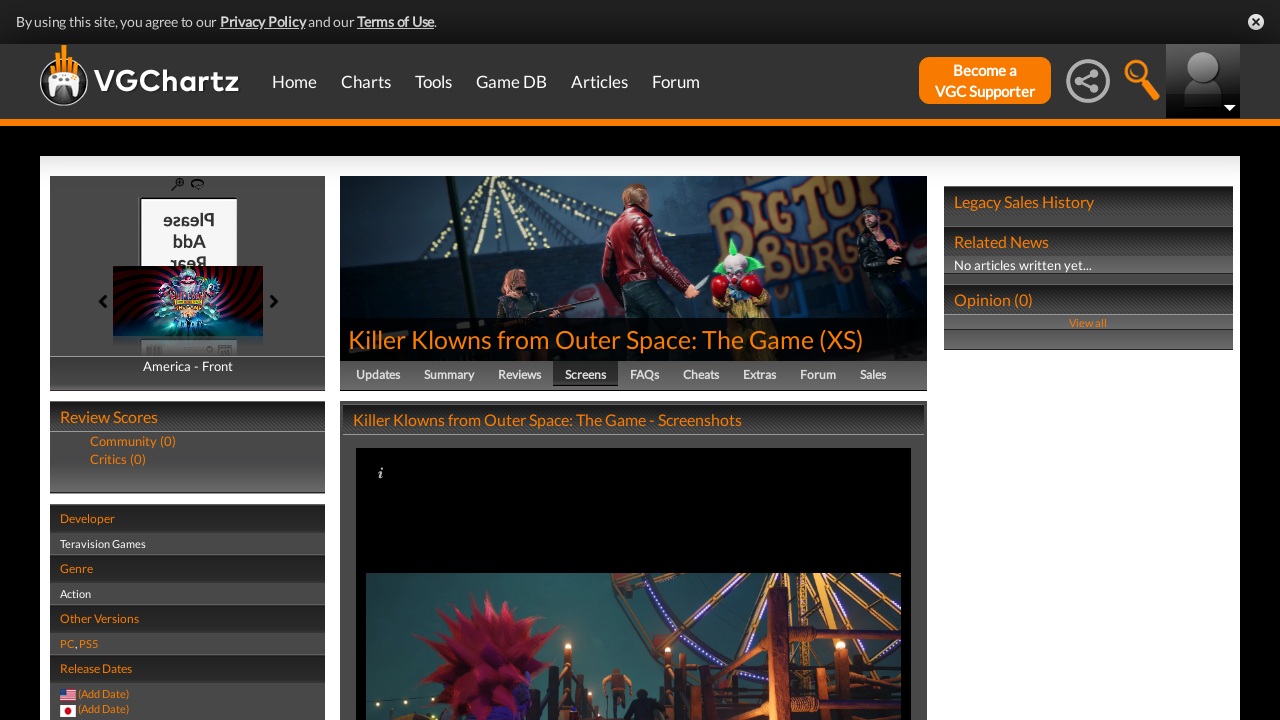

--- FILE ---
content_type: text/html; charset=UTF-8
request_url: https://www.vgchartz.com/games/outgamescore.php
body_size: 77
content:
<ul class="gRvPnavigation">
        <li onclick="FormPage('/games/outgamescore.php','type=User&id=233821','gamescore',0);return false;">Community (0)</li>
        <li onclick="FormPage('/games/outgamescore.php','type=Critic&id=233821','gamescore',0);return false;">Critics (0)</li>
      </ul>
      <div id="gameReviewWrapper"></div>

--- FILE ---
content_type: text/javascript
request_url: https://hb.vntsm.com/v4/live/vms/sites/vgchartz.com/index.js
body_size: 19966
content:
(()=>{"use strict";var e,t,a,n,r={34(e,t,a){var n=a(4901);e.exports=function(e){return"object"==typeof e?null!==e:n(e)}},283(e,t,a){var n=a(9504),r=a(9039),i=a(4901),s=a(9297),o=a(3724),l=a(350).CONFIGURABLE,d=a(3706),u=a(1181),p=u.enforce,c=u.get,m=String,f=Object.defineProperty,M=n("".slice),v=n("".replace),S=n([].join),g=o&&!r(function(){return 8!==f(function(){},"length",{value:8}).length}),I=String(String).split("String"),A=e.exports=function(e,t,a){"Symbol("===M(m(t),0,7)&&(t="["+v(m(t),/^Symbol\(([^)]*)\).*$/,"$1")+"]"),a&&a.getter&&(t="get "+t),a&&a.setter&&(t="set "+t),(!s(e,"name")||l&&e.name!==t)&&(o?f(e,"name",{value:t,configurable:!0}):e.name=t),g&&a&&s(a,"arity")&&e.length!==a.arity&&f(e,"length",{value:a.arity});try{a&&s(a,"constructor")&&a.constructor?o&&f(e,"prototype",{writable:!1}):e.prototype&&(e.prototype=void 0)}catch(e){}var n=p(e);return s(n,"source")||(n.source=S(I,"string"==typeof t?t:"")),e};Function.prototype.toString=A(function(){return i(this)&&c(this).source||d(this)},"toString")},350(e,t,a){var n=a(3724),r=a(9297),i=Function.prototype,s=n&&Object.getOwnPropertyDescriptor,o=r(i,"name"),l=o&&"something"===function(){}.name,d=o&&(!n||n&&s(i,"name").configurable);e.exports={EXISTS:o,PROPER:l,CONFIGURABLE:d}},397(e,t,a){var n=a(7751);e.exports=n("document","documentElement")},421(e){e.exports={}},616(e,t,a){var n=a(9039);e.exports=!n(function(){var e=function(){}.bind();return"function"!=typeof e||e.hasOwnProperty("prototype")})},687(e,t,a){var n=a(4913).f,r=a(9297),i=a(8227)("toStringTag");e.exports=function(e,t,a){e&&!a&&(e=e.prototype),e&&!r(e,i)&&n(e,i,{configurable:!0,value:t})}},741(e){var t=Math.ceil,a=Math.floor;e.exports=Math.trunc||function(e){var n=+e;return(n>0?a:t)(n)}},757(e,t,a){var n=a(7751),r=a(4901),i=a(1625),s=a(7040),o=Object;e.exports=s?function(e){return"symbol"==typeof e}:function(e){var t=n("Symbol");return r(t)&&i(t.prototype,o(e))}},1072(e,t,a){var n=a(1828),r=a(8727);e.exports=Object.keys||function(e){return n(e,r)}},1088(e,t,a){var n=a(6518),r=a(9565),i=a(6395),s=a(350),o=a(4901),l=a(3994),d=a(2787),u=a(2967),p=a(687),c=a(6699),m=a(6840),f=a(8227),M=a(6269),v=a(7657),S=s.PROPER,g=s.CONFIGURABLE,I=v.IteratorPrototype,A=v.BUGGY_SAFARI_ITERATORS,G=f("iterator"),C="keys",B="values",T="entries",h=function(){return this};e.exports=function(e,t,a,s,f,v,b){l(a,t,s);var P,E,y,N=function(e){if(e===f&&U)return U;if(!A&&e&&e in O)return O[e];switch(e){case C:case B:case T:return function(){return new a(this,e)}}return function(){return new a(this)}},R=t+" Iterator",L=!1,O=e.prototype,K=O[G]||O["@@iterator"]||f&&O[f],U=!A&&K||N(f),x="Array"===t&&O.entries||K;if(x&&(P=d(x.call(new e)))!==Object.prototype&&P.next&&(i||d(P)===I||(u?u(P,I):o(P[G])||m(P,G,h)),p(P,R,!0,!0),i&&(M[R]=h)),S&&f===B&&K&&K.name!==B&&(!i&&g?c(O,"name",B):(L=!0,U=function(){return r(K,this)})),f)if(E={values:N(B),keys:v?U:N(C),entries:N(T)},b)for(y in E)(A||L||!(y in O))&&m(O,y,E[y]);else n({target:t,proto:!0,forced:A||L},E);return i&&!b||O[G]===U||m(O,G,U,{name:f}),M[t]=U,E}},1181(e,t,a){var n,r,i,s=a(8622),o=a(4576),l=a(34),d=a(6699),u=a(9297),p=a(7629),c=a(6119),m=a(421),f="Object already initialized",M=o.TypeError,v=o.WeakMap;if(s||p.state){var S=p.state||(p.state=new v);S.get=S.get,S.has=S.has,S.set=S.set,n=function(e,t){if(S.has(e))throw new M(f);return t.facade=e,S.set(e,t),t},r=function(e){return S.get(e)||{}},i=function(e){return S.has(e)}}else{var g=c("state");m[g]=!0,n=function(e,t){if(u(e,g))throw new M(f);return t.facade=e,d(e,g,t),t},r=function(e){return u(e,g)?e[g]:{}},i=function(e){return u(e,g)}}e.exports={set:n,get:r,has:i,enforce:function(e){return i(e)?r(e):n(e,{})},getterFor:function(e){return function(t){var a;if(!l(t)||(a=r(t)).type!==e)throw new M("Incompatible receiver, "+e+" required");return a}}}},1291(e,t,a){var n=a(741);e.exports=function(e){var t=+e;return t!=t||0===t?0:n(t)}},1625(e,t,a){var n=a(9504);e.exports=n({}.isPrototypeOf)},1828(e,t,a){var n=a(9504),r=a(9297),i=a(5397),s=a(9617).indexOf,o=a(421),l=n([].push);e.exports=function(e,t){var a,n=i(e),d=0,u=[];for(a in n)!r(o,a)&&r(n,a)&&l(u,a);for(;t.length>d;)r(n,a=t[d++])&&(~s(u,a)||l(u,a));return u}},2195(e,t,a){var n=a(9504),r=n({}.toString),i=n("".slice);e.exports=function(e){return i(r(e),8,-1)}},2211(e,t,a){var n=a(9039);e.exports=!n(function(){function e(){}return e.prototype.constructor=null,Object.getPrototypeOf(new e)!==e.prototype})},2360(e,t,a){var n,r=a(8551),i=a(6801),s=a(8727),o=a(421),l=a(397),d=a(4055),u=a(6119),p="prototype",c="script",m=u("IE_PROTO"),f=function(){},M=function(e){return"<"+c+">"+e+"</"+c+">"},v=function(e){e.write(M("")),e.close();var t=e.parentWindow.Object;return e=null,t},S=function(){try{n=new ActiveXObject("htmlfile")}catch(e){}var e,t,a;S="undefined"!=typeof document?document.domain&&n?v(n):(t=d("iframe"),a="java"+c+":",t.style.display="none",l.appendChild(t),t.src=String(a),(e=t.contentWindow.document).open(),e.write(M("document.F=Object")),e.close(),e.F):v(n);for(var r=s.length;r--;)delete S[p][s[r]];return S()};o[m]=!0,e.exports=Object.create||function(e,t){var a;return null!==e?(f[p]=r(e),a=new f,f[p]=null,a[m]=e):a=S(),void 0===t?a:i.f(a,t)}},2529(e){e.exports=function(e,t){return{value:e,done:t}}},2777(e,t,a){var n=a(9565),r=a(34),i=a(757),s=a(5966),o=a(4270),l=a(8227),d=TypeError,u=l("toPrimitive");e.exports=function(e,t){if(!r(e)||i(e))return e;var a,l=s(e,u);if(l){if(void 0===t&&(t="default"),a=n(l,e,t),!r(a)||i(a))return a;throw new d("Can't convert object to primitive value")}return void 0===t&&(t="number"),o(e,t)}},2787(e,t,a){var n=a(9297),r=a(4901),i=a(8981),s=a(6119),o=a(2211),l=s("IE_PROTO"),d=Object,u=d.prototype;e.exports=o?d.getPrototypeOf:function(e){var t=i(e);if(n(t,l))return t[l];var a=t.constructor;return r(a)&&t instanceof a?a.prototype:t instanceof d?u:null}},2796(e,t,a){var n=a(9039),r=a(4901),i=/#|\.prototype\./,s=function(e,t){var a=l[o(e)];return a===u||a!==d&&(r(t)?n(t):!!t)},o=s.normalize=function(e){return String(e).replace(i,".").toLowerCase()},l=s.data={},d=s.NATIVE="N",u=s.POLYFILL="P";e.exports=s},2839(e,t,a){var n=a(4576).navigator,r=n&&n.userAgent;e.exports=r?String(r):""},2953(e,t,a){var n=a(4576),r=a(7400),i=a(9296),s=a(3792),o=a(6699),l=a(687),d=a(8227)("iterator"),u=s.values,p=function(e,t){if(e){if(e[d]!==u)try{o(e,d,u)}catch(t){e[d]=u}if(l(e,t,!0),r[t])for(var a in s)if(e[a]!==s[a])try{o(e,a,s[a])}catch(t){e[a]=s[a]}}};for(var c in r)p(n[c]&&n[c].prototype,c);p(i,"DOMTokenList")},2967(e,t,a){var n=a(6706),r=a(34),i=a(7750),s=a(3506);e.exports=Object.setPrototypeOf||("__proto__"in{}?function(){var e,t=!1,a={};try{(e=n(Object.prototype,"__proto__","set"))(a,[]),t=a instanceof Array}catch(e){}return function(a,n){return i(a),s(n),r(a)?(t?e(a,n):a.__proto__=n,a):a}}():void 0)},3392(e,t,a){var n=a(9504),r=0,i=Math.random(),s=n(1.1.toString);e.exports=function(e){return"Symbol("+(void 0===e?"":e)+")_"+s(++r+i,36)}},3506(e,t,a){var n=a(3925),r=String,i=TypeError;e.exports=function(e){if(n(e))return e;throw new i("Can't set "+r(e)+" as a prototype")}},3706(e,t,a){var n=a(9504),r=a(4901),i=a(7629),s=n(Function.toString);r(i.inspectSource)||(i.inspectSource=function(e){return s(e)}),e.exports=i.inspectSource},3717(e,t){t.f=Object.getOwnPropertySymbols},3724(e,t,a){var n=a(9039);e.exports=!n(function(){return 7!==Object.defineProperty({},1,{get:function(){return 7}})[1]})},3792(e,t,a){var n=a(5397),r=a(6469),i=a(6269),s=a(1181),o=a(4913).f,l=a(1088),d=a(2529),u=a(6395),p=a(3724),c="Array Iterator",m=s.set,f=s.getterFor(c);e.exports=l(Array,"Array",function(e,t){m(this,{type:c,target:n(e),index:0,kind:t})},function(){var e=f(this),t=e.target,a=e.index++;if(!t||a>=t.length)return e.target=null,d(void 0,!0);switch(e.kind){case"keys":return d(a,!1);case"values":return d(t[a],!1)}return d([a,t[a]],!1)},"values");var M=i.Arguments=i.Array;if(r("keys"),r("values"),r("entries"),!u&&p&&"values"!==M.name)try{o(M,"name",{value:"values"})}catch(e){}},3815(e,t,a){function n(e,t,a){(function(e,t){if(t.has(e))throw new TypeError("Cannot initialize the same private elements twice on an object")})(e,t),t.set(e,a)}function r(e,t){return e.get(s(e,t))}function i(e,t,a){return e.set(s(e,t),a),a}function s(e,t,a){if("function"==typeof e?e===t:e.has(t))return arguments.length<3?t:a;throw new TypeError("Private element is not present on this object")}a.d(t,{pU:()=>M}),a(2953);var o=new WeakMap,l=new WeakMap,d=new WeakMap,u=new WeakMap,p=new WeakMap,c=new WeakMap;class m{constructor(e){let t=arguments.length>1&&void 0!==arguments[1]?arguments[1]:null;n(this,o,[]),n(this,l,null),n(this,d,null),n(this,u,null),n(this,p,null),n(this,c,!1),this.win=e,i(p,this,t),this.initParents()}initParents(){let e=this.win,t=this;for(;null!=e&&e!=top&&(e=e.parent,t=new m(e,t),r(o,this).push(t),e!=top););}resolveFriendlyNess(){if(this.isIframe&&null==r(l,this)&&null==r(d,this))try{this.win.parent.location.href.length>0?(i(l,this,!0),i(d,this,!0)):(i(l,this,!1),i(d,this,f(this.win)))}catch(e){i(l,this,!1),i(d,this,f(this.win))}}get parent(){return null==this?void 0:this.parents[0]}get parents(){return r(o,this)}get isIframe(){return r(o,this).length>0}get isTop(){return this.win==top}get isFriendly(){return this.isIframe?(null==r(l,this)&&(this.resolveFriendlyNess(),r(l,this)&&i(l,this,r(l,this)&&r(o,this)[0].isFriendly)),r(l,this)):f(this.win)}get isSelfFriendly(){return this.isIframe?(null==r(d,this)&&this.resolveFriendlyNess(),r(d,this)):f(this.win)}get root(){if(!this.isIframe)return this;for(let e=r(o,this).length-1;e>=0;e--)if(r(o,this)[e].isFriendly)return r(o,this)[e];for(let e=r(o,this).length-1;e>=0;e--)if(r(o,this)[e].isSelfFriendly)return r(o,this)[e];return null}get rootOrSelf(){return this.root||this}get topWindow(){return this.isFriendly?top:null}get rootWindow(){return this.rootOrSelf.win}get isRoot(){return this.root==this}get frameElement(){return r(u,this)?r(u,this):!this.isIframe&&r(p,this)&&r(p,this).frameElement?(r(p,this),r(p,this).frameElement):this.win?this.win.frameElement:null}set frameElement(e){i(u,this,e)}}function f(e){try{return e.location.href.length>0}catch(e){return!1}}const M=new m(self)},3925(e,t,a){var n=a(34);e.exports=function(e){return n(e)||null===e}},3994(e,t,a){var n=a(7657).IteratorPrototype,r=a(2360),i=a(6980),s=a(687),o=a(6269),l=function(){return this};e.exports=function(e,t,a,d){var u=t+" Iterator";return e.prototype=r(n,{next:i(+!d,a)}),s(e,u,!1,!0),o[u]=l,e}},4055(e,t,a){var n=a(4576),r=a(34),i=n.document,s=r(i)&&r(i.createElement);e.exports=function(e){return s?i.createElement(e):{}}},4117(e){e.exports=function(e){return null==e}},4270(e,t,a){var n=a(9565),r=a(4901),i=a(34),s=TypeError;e.exports=function(e,t){var a,o;if("string"===t&&r(a=e.toString)&&!i(o=n(a,e)))return o;if(r(a=e.valueOf)&&!i(o=n(a,e)))return o;if("string"!==t&&r(a=e.toString)&&!i(o=n(a,e)))return o;throw new s("Can't convert object to primitive value")}},4495(e,t,a){var n=a(9519),r=a(9039),i=a(4576).String;e.exports=!!Object.getOwnPropertySymbols&&!r(function(){var e=Symbol("symbol detection");return!i(e)||!(Object(e)instanceof Symbol)||!Symbol.sham&&n&&n<41})},4576(e,t,a){var n=function(e){return e&&e.Math===Math&&e};e.exports=n("object"==typeof globalThis&&globalThis)||n("object"==typeof window&&window)||n("object"==typeof self&&self)||n("object"==typeof a.g&&a.g)||n("object"==typeof this&&this)||function(){return this}()||Function("return this")()},4901(e){var t="object"==typeof document&&document.all;e.exports=void 0===t&&void 0!==t?function(e){return"function"==typeof e||e===t}:function(e){return"function"==typeof e}},4913(e,t,a){var n=a(3724),r=a(5917),i=a(8686),s=a(8551),o=a(6969),l=TypeError,d=Object.defineProperty,u=Object.getOwnPropertyDescriptor,p="enumerable",c="configurable",m="writable";t.f=n?i?function(e,t,a){if(s(e),t=o(t),s(a),"function"==typeof e&&"prototype"===t&&"value"in a&&m in a&&!a[m]){var n=u(e,t);n&&n[m]&&(e[t]=a.value,a={configurable:c in a?a[c]:n[c],enumerable:p in a?a[p]:n[p],writable:!1})}return d(e,t,a)}:d:function(e,t,a){if(s(e),t=o(t),s(a),r)try{return d(e,t,a)}catch(e){}if("get"in a||"set"in a)throw new l("Accessors not supported");return"value"in a&&(e[t]=a.value),e}},5031(e,t,a){var n=a(7751),r=a(9504),i=a(8480),s=a(3717),o=a(8551),l=r([].concat);e.exports=n("Reflect","ownKeys")||function(e){var t=i.f(o(e)),a=s.f;return a?l(t,a(e)):t}},5397(e,t,a){var n=a(7055),r=a(7750);e.exports=function(e){return n(r(e))}},5610(e,t,a){var n=a(1291),r=Math.max,i=Math.min;e.exports=function(e,t){var a=n(e);return a<0?r(a+t,0):i(a,t)}},5745(e,t,a){var n=a(7629);e.exports=function(e,t){return n[e]||(n[e]=t||{})}},5917(e,t,a){var n=a(3724),r=a(9039),i=a(4055);e.exports=!n&&!r(function(){return 7!==Object.defineProperty(i("div"),"a",{get:function(){return 7}}).a})},5966(e,t,a){var n=a(9306),r=a(4117);e.exports=function(e,t){var a=e[t];return r(a)?void 0:n(a)}},6119(e,t,a){var n=a(5745),r=a(3392),i=n("keys");e.exports=function(e){return i[e]||(i[e]=r(e))}},6198(e,t,a){var n=a(8014);e.exports=function(e){return n(e.length)}},6269(e){e.exports={}},6395(e){e.exports=!1},6469(e,t,a){var n=a(8227),r=a(2360),i=a(4913).f,s=n("unscopables"),o=Array.prototype;void 0===o[s]&&i(o,s,{configurable:!0,value:r(null)}),e.exports=function(e){o[s][e]=!0}},6518(e,t,a){var n=a(4576),r=a(7347).f,i=a(6699),s=a(6840),o=a(9433),l=a(7740),d=a(2796);e.exports=function(e,t){var a,u,p,c,m,f=e.target,M=e.global,v=e.stat;if(a=M?n:v?n[f]||o(f,{}):n[f]&&n[f].prototype)for(u in t){if(c=t[u],p=e.dontCallGetSet?(m=r(a,u))&&m.value:a[u],!d(M?u:f+(v?".":"#")+u,e.forced)&&void 0!==p){if(typeof c==typeof p)continue;l(c,p)}(e.sham||p&&p.sham)&&i(c,"sham",!0),s(a,u,c,e)}}},6699(e,t,a){var n=a(3724),r=a(4913),i=a(6980);e.exports=n?function(e,t,a){return r.f(e,t,i(1,a))}:function(e,t,a){return e[t]=a,e}},6706(e,t,a){var n=a(9504),r=a(9306);e.exports=function(e,t,a){try{return n(r(Object.getOwnPropertyDescriptor(e,t)[a]))}catch(e){}}},6801(e,t,a){var n=a(3724),r=a(8686),i=a(4913),s=a(8551),o=a(5397),l=a(1072);t.f=n&&!r?Object.defineProperties:function(e,t){s(e);for(var a,n=o(t),r=l(t),d=r.length,u=0;d>u;)i.f(e,a=r[u++],n[a]);return e}},6823(e){var t=String;e.exports=function(e){try{return t(e)}catch(e){return"Object"}}},6840(e,t,a){var n=a(4901),r=a(4913),i=a(283),s=a(9433);e.exports=function(e,t,a,o){o||(o={});var l=o.enumerable,d=void 0!==o.name?o.name:t;if(n(a)&&i(a,d,o),o.global)l?e[t]=a:s(t,a);else{try{o.unsafe?e[t]&&(l=!0):delete e[t]}catch(e){}l?e[t]=a:r.f(e,t,{value:a,enumerable:!1,configurable:!o.nonConfigurable,writable:!o.nonWritable})}return e}},6969(e,t,a){var n=a(2777),r=a(757);e.exports=function(e){var t=n(e,"string");return r(t)?t:t+""}},6980(e){e.exports=function(e,t){return{enumerable:!(1&e),configurable:!(2&e),writable:!(4&e),value:t}}},7040(e,t,a){var n=a(4495);e.exports=n&&!Symbol.sham&&"symbol"==typeof Symbol.iterator},7055(e,t,a){var n=a(9504),r=a(9039),i=a(2195),s=Object,o=n("".split);e.exports=r(function(){return!s("z").propertyIsEnumerable(0)})?function(e){return"String"===i(e)?o(e,""):s(e)}:s},7347(e,t,a){var n=a(3724),r=a(9565),i=a(8773),s=a(6980),o=a(5397),l=a(6969),d=a(9297),u=a(5917),p=Object.getOwnPropertyDescriptor;t.f=n?p:function(e,t){if(e=o(e),t=l(t),u)try{return p(e,t)}catch(e){}if(d(e,t))return s(!r(i.f,e,t),e[t])}},7400(e){e.exports={CSSRuleList:0,CSSStyleDeclaration:0,CSSValueList:0,ClientRectList:0,DOMRectList:0,DOMStringList:0,DOMTokenList:1,DataTransferItemList:0,FileList:0,HTMLAllCollection:0,HTMLCollection:0,HTMLFormElement:0,HTMLSelectElement:0,MediaList:0,MimeTypeArray:0,NamedNodeMap:0,NodeList:1,PaintRequestList:0,Plugin:0,PluginArray:0,SVGLengthList:0,SVGNumberList:0,SVGPathSegList:0,SVGPointList:0,SVGStringList:0,SVGTransformList:0,SourceBufferList:0,StyleSheetList:0,TextTrackCueList:0,TextTrackList:0,TouchList:0}},7629(e,t,a){var n=a(6395),r=a(4576),i=a(9433),s="__core-js_shared__",o=e.exports=r[s]||i(s,{});(o.versions||(o.versions=[])).push({version:"3.47.0",mode:n?"pure":"global",copyright:"© 2014-2025 Denis Pushkarev (zloirock.ru), 2025 CoreJS Company (core-js.io)",license:"https://github.com/zloirock/core-js/blob/v3.47.0/LICENSE",source:"https://github.com/zloirock/core-js"})},7657(e,t,a){var n,r,i,s=a(9039),o=a(4901),l=a(34),d=a(2360),u=a(2787),p=a(6840),c=a(8227),m=a(6395),f=c("iterator"),M=!1;[].keys&&("next"in(i=[].keys())?(r=u(u(i)))!==Object.prototype&&(n=r):M=!0),!l(n)||s(function(){var e={};return n[f].call(e)!==e})?n={}:m&&(n=d(n)),o(n[f])||p(n,f,function(){return this}),e.exports={IteratorPrototype:n,BUGGY_SAFARI_ITERATORS:M}},7740(e,t,a){var n=a(9297),r=a(5031),i=a(7347),s=a(4913);e.exports=function(e,t,a){for(var o=r(t),l=s.f,d=i.f,u=0;u<o.length;u++){var p=o[u];n(e,p)||a&&n(a,p)||l(e,p,d(t,p))}}},7750(e,t,a){var n=a(4117),r=TypeError;e.exports=function(e){if(n(e))throw new r("Can't call method on "+e);return e}},7751(e,t,a){var n=a(4576),r=a(4901);e.exports=function(e,t){return arguments.length<2?(a=n[e],r(a)?a:void 0):n[e]&&n[e][t];var a}},8014(e,t,a){var n=a(1291),r=Math.min;e.exports=function(e){var t=n(e);return t>0?r(t,9007199254740991):0}},8227(e,t,a){var n=a(4576),r=a(5745),i=a(9297),s=a(3392),o=a(4495),l=a(7040),d=n.Symbol,u=r("wks"),p=l?d.for||d:d&&d.withoutSetter||s;e.exports=function(e){return i(u,e)||(u[e]=o&&i(d,e)?d[e]:p("Symbol."+e)),u[e]}},8480(e,t,a){var n=a(1828),r=a(8727).concat("length","prototype");t.f=Object.getOwnPropertyNames||function(e){return n(e,r)}},8551(e,t,a){var n=a(34),r=String,i=TypeError;e.exports=function(e){if(n(e))return e;throw new i(r(e)+" is not an object")}},8622(e,t,a){var n=a(4576),r=a(4901),i=n.WeakMap;e.exports=r(i)&&/native code/.test(String(i))},8686(e,t,a){var n=a(3724),r=a(9039);e.exports=n&&r(function(){return 42!==Object.defineProperty(function(){},"prototype",{value:42,writable:!1}).prototype})},8727(e){e.exports=["constructor","hasOwnProperty","isPrototypeOf","propertyIsEnumerable","toLocaleString","toString","valueOf"]},8773(e,t){var a={}.propertyIsEnumerable,n=Object.getOwnPropertyDescriptor,r=n&&!a.call({1:2},1);t.f=r?function(e){var t=n(this,e);return!!t&&t.enumerable}:a},8981(e,t,a){var n=a(7750),r=Object;e.exports=function(e){return r(n(e))}},9039(e){e.exports=function(e){try{return!!e()}catch(e){return!0}}},9296(e,t,a){var n=a(4055)("span").classList,r=n&&n.constructor&&n.constructor.prototype;e.exports=r===Object.prototype?void 0:r},9297(e,t,a){var n=a(9504),r=a(8981),i=n({}.hasOwnProperty);e.exports=Object.hasOwn||function(e,t){return i(r(e),t)}},9306(e,t,a){var n=a(4901),r=a(6823),i=TypeError;e.exports=function(e){if(n(e))return e;throw new i(r(e)+" is not a function")}},9433(e,t,a){var n=a(4576),r=Object.defineProperty;e.exports=function(e,t){try{r(n,e,{value:t,configurable:!0,writable:!0})}catch(a){n[e]=t}return t}},9504(e,t,a){var n=a(616),r=Function.prototype,i=r.call,s=n&&r.bind.bind(i,i);e.exports=n?s:function(e){return function(){return i.apply(e,arguments)}}},9519(e,t,a){var n,r,i=a(4576),s=a(2839),o=i.process,l=i.Deno,d=o&&o.versions||l&&l.version,u=d&&d.v8;u&&(r=(n=u.split("."))[0]>0&&n[0]<4?1:+(n[0]+n[1])),!r&&s&&(!(n=s.match(/Edge\/(\d+)/))||n[1]>=74)&&(n=s.match(/Chrome\/(\d+)/))&&(r=+n[1]),e.exports=r},9565(e,t,a){var n=a(616),r=Function.prototype.call;e.exports=n?r.bind(r):function(){return r.apply(r,arguments)}},9617(e,t,a){var n=a(5397),r=a(5610),i=a(6198),s=function(e){return function(t,a,s){var o=n(t),l=i(o);if(0===l)return!e&&-1;var d,u=r(s,l);if(e&&a!=a){for(;l>u;)if((d=o[u++])!=d)return!0}else for(;l>u;u++)if((e||u in o)&&o[u]===a)return e||u||0;return!e&&-1}};e.exports={includes:s(!0),indexOf:s(!1)}}},i={};function s(e){var t=i[e];if(void 0!==t)return t.exports;var a=i[e]={id:e,exports:{}};return r[e].call(a.exports,a,a.exports,s),a.exports}s.m=r,s.n=e=>{var t=e&&e.__esModule?()=>e.default:()=>e;return s.d(t,{a:t}),t},t=Object.getPrototypeOf?e=>Object.getPrototypeOf(e):e=>e.__proto__,s.t=function(a,n){if(1&n&&(a=this(a)),8&n)return a;if("object"==typeof a&&a){if(4&n&&a.__esModule)return a;if(16&n&&"function"==typeof a.then)return a}var r=Object.create(null);s.r(r);var i={};e=e||[null,t({}),t([]),t(t)];for(var o=2&n&&a;("object"==typeof o||"function"==typeof o)&&!~e.indexOf(o);o=t(o))Object.getOwnPropertyNames(o).forEach(e=>i[e]=()=>a[e]);return i.default=()=>a,s.d(r,i),r},s.d=(e,t)=>{for(var a in t)s.o(t,a)&&!s.o(e,a)&&Object.defineProperty(e,a,{enumerable:!0,get:t[a]})},s.f={},s.e=(e,t)=>Promise.all(Object.keys(s.f).reduce((a,n)=>(s.f[n](e,a,t),a),[])),s.u=e=>e+".js",s.g=function(){if("object"==typeof globalThis)return globalThis;try{return this||new Function("return this")()}catch(e){if("object"==typeof window)return window}}(),s.o=(e,t)=>Object.prototype.hasOwnProperty.call(e,t),a={},n="admanager:",s.l=(e,t,r,i,o)=>{if(a[e])a[e].push(t);else{var l,d;if(void 0!==r)for(var u=document.getElementsByTagName("script"),p=0;p<u.length;p++){var c=u[p];if(c.getAttribute("src")==e||c.getAttribute("data-webpack")==n+r){l=c;break}}l||(d=!0,(l=document.createElement("script")).charset="utf-8",s.nc&&l.setAttribute("nonce",s.nc),l.setAttribute("data-webpack",n+r),o&&l.setAttribute("fetchpriority",o),l.src=e),a[e]=[t];var m=(t,n)=>{l.onerror=l.onload=null,clearTimeout(f);var r=a[e];if(delete a[e],l.parentNode&&l.parentNode.removeChild(l),r&&r.forEach(e=>e(n)),t)return t(n)},f=setTimeout(m.bind(null,void 0,{type:"timeout",target:l}),3e5);l.onerror=m.bind(null,l.onerror),l.onload=m.bind(null,l.onload),d&&document.head.appendChild(l)}},s.r=e=>{"undefined"!=typeof Symbol&&Symbol.toStringTag&&Object.defineProperty(e,Symbol.toStringTag,{value:"Module"}),Object.defineProperty(e,"__esModule",{value:!0})},(()=>{var e;s.g.importScripts&&(e=s.g.location+"");var t=s.g.document;if(!e&&t&&(t.currentScript&&"SCRIPT"===t.currentScript.tagName.toUpperCase()&&(e=t.currentScript.src),!e)){var a=t.getElementsByTagName("script");if(a.length)for(var n=a.length-1;n>-1&&(!e||!/^http(s?):/.test(e));)e=a[n--].src}if(!e)throw new Error("Automatic publicPath is not supported in this browser");e=e.replace(/^blob:/,"").replace(/#.*$/,"").replace(/\?.*$/,"").replace(/\/[^\/]+$/,"/"),s.p=e})(),(()=>{var e={57:0};s.f.j=(t,a,n)=>{var r=s.o(e,t)?e[t]:void 0;if(0!==r)if(r)a.push(r[2]);else{var i=new Promise((a,n)=>r=e[t]=[a,n]);a.push(r[2]=i);var o=s.p+s.u(t),l=new Error;s.l(o,a=>{if(s.o(e,t)&&(0!==(r=e[t])&&(e[t]=void 0),r)){var n=a&&("load"===a.type?"missing":a.type),i=a&&a.target&&a.target.src;l.message="Loading chunk "+t+" failed.\n("+n+": "+i+")",l.name="ChunkLoadError",l.type=n,l.request=i,r[1](l)}},"chunk-"+t,t,n)}};var t=(t,a)=>{var n,r,[i,o,l]=a,d=0;if(i.some(t=>0!==e[t])){for(n in o)s.o(o,n)&&(s.m[n]=o[n]);l&&l(s)}for(t&&t(a);d<i.length;d++)r=i[d],s.o(e,r)&&e[r]&&e[r][0](),e[r]=0},a=self.__VM_WPK_C_LR__i=self.__VM_WPK_C_LR__i||[];a.forEach(t.bind(null,0)),a.push=t.bind(null,a.push.bind(a))})(),s.nc=void 0,s(2953);const o=JSON.parse('{"meta":{"siteId":119,"accountId":28,"active":true,"testMode":false,"configDate":"2025-10-09T11:07:49Z"},"gam":{"mcmId":null},"breakpoints":{},"cmp":null,"bidders":{"equativ":{"defaultBidMeta":null,"defaultBidParams":{"formatId":"128763","networkId":"3490","pageId":"2120516","siteId":"736879"}}},"features":{"Mile.tech":{}},"openRTB":{"schain":{"default":{"config":{"nodes":[{"sid":"5b11322b46e0fb0001b0d9de"}]}}}},"auction":{"bias":{"default":{},"blockthrough":{}}},"tags":null,"reload":{"enabled":true},"abr":{"enabled":false},"richmediaIds":["5b11337246e0fb00011b4251"],"devices":{"default":{"pages":{"known":{"default":{"skirt":{"leftPlacementIds":[1068],"zIndex":997,"gutterAlign":"center","spacingGap":null,"scrollMethod":"absoluteBottom","clippingMethod":null,"positioning":null,"autoAdd":false,"predefinedPosition":{"contentWidth":1230,"top":200,"minTop":100},"content":null},"placements":{"billboard":{"placementId":1067,"placementType":"billboard","legacyIds":["5b1133c846e0fb0001aa0bcd"],"placementConfig":{},"sizeConfigs":[{"breakpoint":{"name":"desktop"},"config":{"id":1067,"configId":1318,"sizes":["728x90","970x250","970x90"],"slotRoutingConfig":{"enableGAM":false,"enableTAG":true},"bidders":{"adagio":{"params":[{"meta":{},"responseMeta":null,"params":{"site":"vgchartz-com","placement":"vgchartz.com_Adagio_Display_PrebidClient","organizationId":"1090","adUnitElementId":"5b1133c846e0fb0001aa0bcd"}}]},"adyoulike":{"params":[{"meta":{},"responseMeta":null,"params":{"placement":"ed51e203869c48b643e1811a5cb2f5f3"}}]},"amazon":{"params":[{"meta":{},"responseMeta":null,"params":{"adunitPath":"/VM_5b11330346e0fb00017cd841/VM_5b1133c846e0fb0001aa0bcd"}}]},"amx":{"params":[{"meta":{},"responseMeta":null,"params":{"tagId":"dmdjaGFydHouY29tLXJvbg","testMode":"FALSE"}}]},"appnexus":{"params":[{"meta":{},"responseMeta":null,"params":{"placementId":31908357}},{"meta":{"isAdBlock":true},"responseMeta":null,"params":{"placementId":31908359}}]},"equativ":{"params":null},"insticator":{"params":[{"meta":{},"responseMeta":null,"params":{"adUnitId":"01J46N1PEHJWVH5E2YNGZG4ZZW"}}]},"ix":{"params":[{"meta":{},"responseMeta":null,"params":{"siteId":"1068976"}},{"meta":{"isAdBlock":true},"responseMeta":null,"params":{"siteId":"1069422"}}]},"kueezRtb":{"params":[{"meta":{},"responseMeta":null,"params":{"cId":"66e07e40a711843478d87326","pId":"65lk7c192882r0011813fn9"}}]},"pubmatic":{"params":[{"meta":{},"responseMeta":null,"params":{"adSlot":"5713208","publisherId":"159234"}},{"meta":{"isAdBlock":true},"responseMeta":null,"params":{"adSlot":"5713812","publisherId":"159234"}}]},"richaudience":{"params":[{"meta":{"isAdBlock":true},"responseMeta":null,"params":{"pid":"dVXdCKhoz3","supplyType":"site"}},{"meta":{},"responseMeta":null,"params":{"pid":"sur2F6CAY3","supplyType":"site"}}]},"rise":{"params":[{"meta":{},"responseMeta":null,"params":{"org":"5fa94677b2db6a00015b22a9","placementId":"vgchartz.com_Rise_Display_PrebidClient"}}]},"rubicon":{"params":[{"meta":{"isAdBlock":true},"responseMeta":null,"params":{"siteId":528114,"zoneId":3194750,"accountId":13762}},{"meta":{},"responseMeta":null,"params":{"siteId":527682,"zoneId":3195796,"accountId":13762}}]},"sharethrough":{"params":[{"meta":{},"responseMeta":null,"params":{"pkey":"Igr7SWGfauUrQflOkXCWhFwC"}}]},"smartadserver":{"params":[{"meta":{},"responseMeta":null,"params":{"domain":"https://prg.smartadserver.com","pageId":1934395,"siteId":640030,"formatId":128766}},{"meta":{"isAdBlock":true},"responseMeta":null,"params":{"domain":"https://prg.smartadserver.com","pageId":1938926,"siteId":640030,"formatId":128763}}]},"sonobi":{"params":[{"meta":{"isAdBlock":true},"responseMeta":null,"params":{"placement_id":"a18d53b42c1bfbacc489"}},{"meta":{},"responseMeta":null,"params":{"placement_id":"f566d10697cb4ff9f9ee"}}]},"sovrn":{"params":[{"meta":{"isAdBlock":true},"responseMeta":null,"params":{"tagid":"1192407"}},{"meta":{},"responseMeta":null,"params":{"tagid":"1198080"}}]},"triplelift":{"params":[{"meta":{},"responseMeta":null,"params":{"inventoryCode":"venatusmedia_RON_970x250"}}]},"yieldmo":{"params":[{"meta":{},"responseMeta":null,"params":{"placementId":"3600276463183405105"}}]}}}}]},"double_mpu":{"placementId":1065,"placementType":"double mpu","legacyIds":["5b11338e46e0fb0001909ec5"],"placementConfig":{},"sizeConfigs":[{"config":{"id":1065,"configId":1316,"sizes":["160x600","300x250","300x600"],"slotRoutingConfig":{"enableGAM":false,"enableTAG":true},"bidders":{"adagio":{"params":[{"meta":{},"responseMeta":null,"params":{"site":"vgchartz-com","placement":"vgchartz.com_Adagio_Display_PrebidClient","organizationId":"1090","adUnitElementId":"5b11338e46e0fb0001909ec5"}}]},"adyoulike":{"params":[{"meta":{},"responseMeta":null,"params":{"placement":"ed51e203869c48b643e1811a5cb2f5f3"}}]},"amazon":{"params":[{"meta":{},"responseMeta":null,"params":{"adunitPath":"/VM_5b11330346e0fb00017cd841/VM_5b11338e46e0fb0001909ec5"}}]},"amx":{"params":[{"meta":{},"responseMeta":null,"params":{"tagId":"dmdjaGFydHouY29tLXJvbg","testMode":"FALSE"}}]},"appnexus":{"params":[{"meta":{},"responseMeta":null,"params":{"placementId":31908357}},{"meta":{"isAdBlock":true},"responseMeta":null,"params":{"placementId":31908359}}]},"equativ":{"params":null},"insticator":{"params":[{"meta":{},"responseMeta":null,"params":{"adUnitId":"01J46N1PEHJWVH5E2YNGZG4ZZW"}}]},"ix":{"params":[{"meta":{},"responseMeta":null,"params":{"siteId":"1068976"}},{"meta":{"isAdBlock":true},"responseMeta":null,"params":{"siteId":"1069422"}}]},"kueezRtb":{"params":[{"meta":{},"responseMeta":null,"params":{"cId":"66e07e40a711843478d87326","pId":"65lk7c192882r0011813fn9"}}]},"pubmatic":{"params":[{"meta":{},"responseMeta":null,"params":{"adSlot":"5713208","publisherId":"159234"}},{"meta":{"isAdBlock":true},"responseMeta":null,"params":{"adSlot":"5713812","publisherId":"159234"}}]},"richaudience":{"params":[{"meta":{"isAdBlock":true},"responseMeta":null,"params":{"pid":"dVXdCKhoz3","supplyType":"site"}},{"meta":{},"responseMeta":null,"params":{"pid":"wqWnBFFDwl","supplyType":"site"}}]},"rise":{"params":[{"meta":{},"responseMeta":null,"params":{"org":"5fa94677b2db6a00015b22a9","placementId":"vgchartz.com_Rise_Display_PrebidClient"}}]},"rubicon":{"params":[{"meta":{"isAdBlock":true},"responseMeta":null,"params":{"siteId":528114,"zoneId":3194750,"accountId":13762}},{"meta":{},"responseMeta":null,"params":{"siteId":527682,"zoneId":3195796,"accountId":13762}}]},"sharethrough":{"params":[{"meta":{},"responseMeta":null,"params":{"pkey":"i8sXOzZJOniCrZkBRRDxl5Ig"}}]},"smartadserver":{"params":[{"meta":{},"responseMeta":null,"params":{"domain":"https://prg.smartadserver.com","pageId":1934397,"siteId":640030,"formatId":128768}},{"meta":{"isAdBlock":true},"responseMeta":null,"params":{"domain":"https://prg.smartadserver.com","pageId":1938926,"siteId":640030,"formatId":128763}}]},"sonobi":{"params":[{"meta":{"isAdBlock":true},"responseMeta":null,"params":{"placement_id":"a18d53b42c1bfbacc489"}},{"meta":{},"responseMeta":null,"params":{"placement_id":"f566d10697cb4ff9f9ee"}}]},"sovrn":{"params":[{"meta":{"isAdBlock":true},"responseMeta":null,"params":{"tagid":"1192407"}},{"meta":{},"responseMeta":null,"params":{"tagid":"1198082"}}]},"triplelift":{"params":[{"meta":{},"responseMeta":null,"params":{"inventoryCode":"venatusmedia_RON_300x600"}}]},"yieldmo":{"params":[{"meta":{},"responseMeta":null,"params":{"placementId":"3600276463183405105"}}]}}}}]},"horizontal_sticky":{"placementId":6134,"placementType":"horizontal sticky","legacyIds":["5b11337246e0fb00011b4251","5d6d42c5c16fd77d9c015057"],"node":{"body":true},"renderer":"VenatusFloorAd","autoAdd":false,"placementConfig":{"auction":{"requireDOM":false,"requireVisibility":false}},"constraint":{"manager":"richmedia","group":"group2"},"sizeConfigs":[{"breakpoint":{"name":"desktop"},"config":{"id":6134,"configId":4773,"sizes":["728x90","970x90"],"slotRoutingConfig":{"enableGAM":false,"enableTAG":false},"bidders":{"adagio":{"params":[{"meta":{},"responseMeta":null,"params":{"site":"vgchartz-com","placement":"vgchartz.com_Adagio_Display_PrebidClient","organizationId":"1090","adUnitElementId":"5d6d42c5c16fd77d9c015057"}}]},"adyoulike":{"params":[{"meta":{},"responseMeta":null,"params":{"placement":"ed51e203869c48b643e1811a5cb2f5f3"}}]},"amazon":{"params":[{"meta":{},"responseMeta":null,"params":{"adunitPath":"/VM_5b11330346e0fb00017cd841/VM_5d6d42c5c16fd77d9c015057"}}]},"amx":{"params":[{"meta":{},"responseMeta":null,"params":{"tagId":"dmdjaGFydHouY29tLXJvbg","testMode":"FALSE"}}]},"appnexus":{"params":[{"meta":{},"responseMeta":null,"params":{"placementId":"31908357"}}]},"insticator":{"params":[{"meta":{},"responseMeta":null,"params":{"adUnitId":"01J46N1PEHJWVH5E2YNGZG4ZZW"}}]},"ix":{"params":[{"meta":{},"responseMeta":null,"params":{"siteId":"1068976"}}]},"kueezRtb":{"params":[{"meta":{},"responseMeta":null,"params":{"cId":"66e07e40a711843478d87326","pId":"65lk7c192882r0011813fn9"}}]},"pubmatic":{"params":[{"meta":{},"responseMeta":null,"params":{"adSlot":"5713208","publisherId":"159234"}}]},"rise":{"params":[{"meta":{},"responseMeta":null,"params":{"org":"5fa94677b2db6a00015b22a9","placementId":"vgchartz.com_Rise_Display_PrebidClient"}}]},"rubicon":{"params":[{"meta":{},"responseMeta":null,"params":{"siteId":"527682","zoneId":"3195796","accountId":"13762"}}]},"sonobi":{"params":[{"meta":{},"responseMeta":null,"params":{"placement_id":"f566d10697cb4ff9f9ee"}}]},"triplelift":{"params":[{"meta":{},"responseMeta":null,"params":{"inventoryCode":"venatusmedia_RON_HDX"}}]},"yieldmo":{"params":[{"meta":{},"responseMeta":null,"params":{"placementId":"3600276463183405105"}}]}}}}]},"leaderboard":{"placementId":1066,"placementType":"leaderboard","legacyIds":["5b11339f46e0fb00017bc83b"],"placementConfig":{},"sizeConfigs":[{"breakpoint":{"name":"desktop"},"config":{"id":1066,"configId":1317,"sizes":["728x90"],"slotRoutingConfig":{"enableGAM":false,"enableTAG":true},"bidders":{"adagio":{"params":[{"meta":{},"responseMeta":null,"params":{"site":"vgchartz-com","placement":"vgchartz.com_Adagio_Display_PrebidClient","organizationId":"1090","adUnitElementId":"5b11339f46e0fb00017bc83b"}}]},"adyoulike":{"params":[{"meta":{},"responseMeta":null,"params":{"placement":"ed51e203869c48b643e1811a5cb2f5f3"}}]},"amazon":{"params":[{"meta":{},"responseMeta":null,"params":{"adunitPath":"/VM_5b11330346e0fb00017cd841/VM_5b11339f46e0fb00017bc83b"}}]},"amx":{"params":[{"meta":{},"responseMeta":null,"params":{"tagId":"dmdjaGFydHouY29tLXJvbg","testMode":"FALSE"}}]},"appnexus":{"params":[{"meta":{},"responseMeta":null,"params":{"placementId":31908357}},{"meta":{"isAdBlock":true},"responseMeta":null,"params":{"placementId":31908359}}]},"equativ":{"params":null},"insticator":{"params":[{"meta":{},"responseMeta":null,"params":{"adUnitId":"01J46N1PEHJWVH5E2YNGZG4ZZW"}}]},"ix":{"params":[{"meta":{},"responseMeta":null,"params":{"siteId":"1068976"}},{"meta":{"isAdBlock":true},"responseMeta":null,"params":{"siteId":"1069422"}}]},"kueezRtb":{"params":[{"meta":{},"responseMeta":null,"params":{"cId":"66e07e40a711843478d87326","pId":"65lk7c192882r0011813fn9"}}]},"pubmatic":{"params":[{"meta":{"isAdBlock":true},"responseMeta":null,"params":{"adSlot":"5713812","publisherId":"159234"}},{"meta":{},"responseMeta":null,"params":{"adSlot":"5713208","publisherId":"159234"}}]},"richaudience":{"params":[{"meta":{"isAdBlock":true},"responseMeta":null,"params":{"pid":"dVXdCKhoz3","supplyType":"site"}},{"meta":{},"responseMeta":null,"params":{"pid":"vleC6Xp2UU","supplyType":"site"}}]},"rise":{"params":[{"meta":{},"responseMeta":null,"params":{"org":"5fa94677b2db6a00015b22a9","placementId":"vgchartz.com_Rise_Display_PrebidClient"}}]},"rubicon":{"params":[{"meta":{"isAdBlock":true},"responseMeta":null,"params":{"siteId":528114,"zoneId":3194750,"accountId":13762}},{"meta":{},"responseMeta":null,"params":{"siteId":527682,"zoneId":3195796,"accountId":13762}}]},"sharethrough":{"params":[{"meta":{},"responseMeta":null,"params":{"pkey":"z873EYxCewjCKbMVGTy0HkyK"}}]},"smartadserver":{"params":[{"meta":{},"responseMeta":null,"params":{"domain":"https://prg.smartadserver.com","pageId":1934394,"siteId":640030,"formatId":128765}},{"meta":{"isAdBlock":true},"responseMeta":null,"params":{"domain":"https://prg.smartadserver.com","pageId":1938926,"siteId":640030,"formatId":128763}}]},"sonobi":{"params":[{"meta":{"isAdBlock":true},"responseMeta":null,"params":{"placement_id":"a18d53b42c1bfbacc489"}},{"meta":{},"responseMeta":null,"params":{"placement_id":"f566d10697cb4ff9f9ee"}}]},"sovrn":{"params":[{"meta":{"isAdBlock":true},"responseMeta":null,"params":{"tagid":"1192407"}},{"meta":{},"responseMeta":null,"params":{"tagid":"1198079"}}]},"triplelift":{"params":[{"meta":{},"responseMeta":null,"params":{"inventoryCode":"venatusmedia_RON_HDX"}}]},"yieldmo":{"params":[{"meta":{},"responseMeta":null,"params":{"placementId":"3600276463183405105"}}]}}}}]},"mobile_horizontal_sticky":{"placementId":1069,"placementType":"mobile horizontal sticky","legacyIds":["5b11337246e0fb00011b4251","5b1133e446e0fb000116217e"],"node":{"body":true},"renderer":"VenatusFloorAd","autoAdd":false,"placementConfig":{"auction":{"requireDOM":false,"requireVisibility":false}},"constraint":{"manager":"mobile_richmedia","group":"group2"},"sizeConfigs":[{"breakpoint":{"name":"mobile"},"config":{"id":1069,"configId":1320,"sizes":["320x50","300x50"],"slotRoutingConfig":{"enableGAM":false,"enableTAG":false},"bidders":{"adagio":{"params":[{"meta":{},"responseMeta":null,"params":{"site":"vgchartz-com","placement":"vgchartz.com_Adagio_Display_PrebidClient","organizationId":"1090","adUnitElementId":"5b1133e446e0fb000116217e"}}]},"adyoulike":{"params":[{"meta":{},"responseMeta":null,"params":{"placement":"ed51e203869c48b643e1811a5cb2f5f3"}}]},"amazon":{"params":[{"meta":{},"responseMeta":null,"params":{"adunitPath":"/VM_5b11330346e0fb00017cd841/VM_5b1133e446e0fb000116217e"}}]},"amx":{"params":[{"meta":{},"responseMeta":null,"params":{"tagId":"dmdjaGFydHouY29tLXJvbg","testMode":"FALSE"}}]},"appnexus":{"params":[{"meta":{},"responseMeta":null,"params":{"placementId":31908357}},{"meta":{"isAdBlock":true},"responseMeta":null,"params":{"placementId":31908359}}]},"equativ":{"params":null},"insticator":{"params":[{"meta":{},"responseMeta":null,"params":{"adUnitId":"01J46N1PEHJWVH5E2YNGZG4ZZW"}}]},"ix":{"params":[{"meta":{},"responseMeta":null,"params":{"siteId":"1068976"}},{"meta":{"isAdBlock":true},"responseMeta":null,"params":{"siteId":"1069422"}}]},"kueezRtb":{"params":[{"meta":{},"responseMeta":null,"params":{"cId":"66e07e40a711843478d87326","pId":"65lk7c192882r0011813fn9"}}]},"pubmatic":{"params":[{"meta":{"isAdBlock":true},"responseMeta":null,"params":{"adSlot":"5713812","publisherId":"159234"}},{"meta":{},"responseMeta":null,"params":{"adSlot":"5713208","publisherId":"159234"}}]},"richaudience":{"params":[{"meta":{"isAdBlock":true},"responseMeta":null,"params":{"pid":"dVXdCKhoz3","supplyType":"site"}},{"meta":{},"responseMeta":null,"params":{"pid":"HoLu3yaXLz","supplyType":"site"}}]},"rise":{"params":[{"meta":{},"responseMeta":null,"params":{"org":"5fa94677b2db6a00015b22a9","placementId":"vgchartz.com_Rise_Display_PrebidClient"}}]},"rubicon":{"params":[{"meta":{"isAdBlock":true},"responseMeta":null,"params":{"siteId":528114,"zoneId":3194750,"accountId":13762}},{"meta":{},"responseMeta":null,"params":{"siteId":527682,"zoneId":3195796,"accountId":13762}}]},"smartadserver":{"params":[{"meta":{},"responseMeta":null,"params":{"domain":"https://prg.smartadserver.com","pageId":1934403,"siteId":640030,"formatId":128774}},{"meta":{"isAdBlock":true},"responseMeta":null,"params":{"domain":"https://prg.smartadserver.com","pageId":1938926,"siteId":640030,"formatId":128763}}]},"sonobi":{"params":[{"meta":{"isAdBlock":true},"responseMeta":null,"params":{"placement_id":"a18d53b42c1bfbacc489"}},{"meta":{},"responseMeta":null,"params":{"placement_id":"f566d10697cb4ff9f9ee"}}]},"sovrn":{"params":[{"meta":{"isAdBlock":true},"responseMeta":null,"params":{"tagid":"1192407"}},{"meta":{},"responseMeta":null,"params":{"tagid":"1198088"}}]},"triplelift":{"params":[{"meta":{},"responseMeta":null,"params":{"inventoryCode":"venatusmedia_RON_HDX"}}]},"yieldmo":{"params":[{"meta":{},"responseMeta":null,"params":{"placementId":"3600276463183405105"}}]}}}}]},"mpu":{"placementId":1064,"placementType":"mpu","legacyIds":["5b11338546e0fb0001aa0bcb"],"placementConfig":{},"sizeConfigs":[{"config":{"id":1064,"configId":1315,"sizes":["300x250"],"slotRoutingConfig":{"enableGAM":false,"enableTAG":true},"bidders":{"adagio":{"params":[{"meta":{},"responseMeta":null,"params":{"site":"vgchartz-com","placement":"vgchartz.com_Adagio_Display_PrebidClient","organizationId":"1090","adUnitElementId":"5b11338546e0fb0001aa0bcb"}}]},"adyoulike":{"params":[{"meta":{},"responseMeta":null,"params":{"placement":"ed51e203869c48b643e1811a5cb2f5f3"}}]},"amazon":{"params":[{"meta":{},"responseMeta":null,"params":{"adunitPath":"/VM_5b11330346e0fb00017cd841/VM_5b11338546e0fb0001aa0bcb"}}]},"amx":{"params":[{"meta":{},"responseMeta":null,"params":{"tagId":"dmdjaGFydHouY29tLXJvbg","testMode":"FALSE"}}]},"appnexus":{"params":[{"meta":{},"responseMeta":null,"params":{"placementId":31908357}},{"meta":{"isAdBlock":true},"responseMeta":null,"params":{"placementId":31908359}}]},"equativ":{"params":null},"insticator":{"params":[{"meta":{},"responseMeta":null,"params":{"adUnitId":"01J46N1PEHJWVH5E2YNGZG4ZZW"}}]},"ix":{"params":[{"meta":{},"responseMeta":null,"params":{"siteId":"1068976"}},{"meta":{"isAdBlock":true},"responseMeta":null,"params":{"siteId":"1069422"}}]},"kueezRtb":{"params":[{"meta":{},"responseMeta":null,"params":{"cId":"66e07e40a711843478d87326","pId":"65lk7c192882r0011813fn9"}}]},"pubmatic":{"params":[{"meta":{},"responseMeta":null,"params":{"adSlot":"5713208","publisherId":"159234"}},{"meta":{"isAdBlock":true},"responseMeta":null,"params":{"adSlot":"5713812","publisherId":"159234"}}]},"richaudience":{"params":[{"meta":{"isAdBlock":true},"responseMeta":null,"params":{"pid":"dVXdCKhoz3","supplyType":"site"}},{"meta":{},"responseMeta":null,"params":{"pid":"Sg77zhUjSH","supplyType":"site"}}]},"rise":{"params":[{"meta":{},"responseMeta":null,"params":{"org":"5fa94677b2db6a00015b22a9","placementId":"vgchartz.com_Rise_Display_PrebidClient"}}]},"rubicon":{"params":[{"meta":{"isAdBlock":true},"responseMeta":null,"params":{"siteId":528114,"zoneId":3194750,"accountId":13762}},{"meta":{},"responseMeta":null,"params":{"siteId":527682,"zoneId":3195796,"accountId":13762}}]},"sharethrough":{"params":[{"meta":{},"responseMeta":null,"params":{"pkey":"qKzFYraS6dWG1kXeBlztR5im"}}]},"smartadserver":{"params":[{"meta":{},"responseMeta":null,"params":{"domain":"https://prg.smartadserver.com","pageId":1934396,"siteId":640030,"formatId":128767}},{"meta":{"isAdBlock":true},"responseMeta":null,"params":{"domain":"https://prg.smartadserver.com","pageId":1938926,"siteId":640030,"formatId":128763}}]},"sonobi":{"params":[{"meta":{"isAdBlock":true},"responseMeta":null,"params":{"placement_id":"a18d53b42c1bfbacc489"}},{"meta":{},"responseMeta":null,"params":{"placement_id":"f566d10697cb4ff9f9ee"}}]},"sovrn":{"params":[{"meta":{"isAdBlock":true},"responseMeta":null,"params":{"tagid":"1192407"}},{"meta":{},"responseMeta":null,"params":{"tagid":"1198081"}}]},"triplelift":{"params":[{"meta":{},"responseMeta":null,"params":{"inventoryCode":"venatusmedia_RON_300x250"}}]},"yieldmo":{"params":[{"meta":{},"responseMeta":null,"params":{"placementId":"3600276463183405105"}}]}}}}]},"vertical_sticky":{"placementId":1068,"placementType":"vertical sticky","legacyIds":["5b11337246e0fb00011b4251","5b1133d646e0fb0001070f25"],"autoAdd":false,"placementConfig":{"auction":{"requireDOM":false,"requireVisibility":false}},"constraint":{"manager":"richmedia","group":"group2"},"sizeConfigs":[{"breakpoint":{"name":"desktop"},"config":{"id":1068,"configId":1319,"sizes":["160x600","300x250","300x600"],"slotRoutingConfig":{"enableGAM":false,"enableTAG":false},"bidders":{"adagio":{"params":[{"meta":{},"responseMeta":null,"params":{"site":"vgchartz-com","placement":"vgchartz.com_Adagio_Display_PrebidClient","organizationId":"1090","adUnitElementId":"5b1133d646e0fb0001070f25"}}]},"adyoulike":{"params":[{"meta":{},"responseMeta":null,"params":{"placement":"ed51e203869c48b643e1811a5cb2f5f3"}}]},"amazon":{"params":[{"meta":{},"responseMeta":null,"params":{"adunitPath":"/VM_5b11330346e0fb00017cd841/VM_5b1133d646e0fb0001070f25"}}]},"amx":{"params":[{"meta":{},"responseMeta":null,"params":{"tagId":"dmdjaGFydHouY29tLXJvbg","testMode":"FALSE"}}]},"appnexus":{"params":[{"meta":{},"responseMeta":null,"params":{"placementId":31908357}},{"meta":{"isAdBlock":true},"responseMeta":null,"params":{"placementId":31908359}}]},"equativ":{"params":null},"insticator":{"params":[{"meta":{},"responseMeta":null,"params":{"adUnitId":"01J46N1PEHJWVH5E2YNGZG4ZZW"}}]},"ix":{"params":[{"meta":{},"responseMeta":null,"params":{"siteId":"1068976"}},{"meta":{"isAdBlock":true},"responseMeta":null,"params":{"siteId":"1069422"}}]},"kueezRtb":{"params":[{"meta":{},"responseMeta":null,"params":{"cId":"66e07e40a711843478d87326","pId":"65lk7c192882r0011813fn9"}}]},"pubmatic":{"params":[{"meta":{},"responseMeta":null,"params":{"adSlot":"5713208","publisherId":"159234"}},{"meta":{"isAdBlock":true},"responseMeta":null,"params":{"adSlot":"5713812","publisherId":"159234"}}]},"richaudience":{"params":[{"meta":{"isAdBlock":true},"responseMeta":null,"params":{"pid":"dVXdCKhoz3","supplyType":"site"}},{"meta":{},"responseMeta":null,"params":{"pid":"J2quILQAGs","supplyType":"site"}}]},"rise":{"params":[{"meta":{},"responseMeta":null,"params":{"org":"5fa94677b2db6a00015b22a9","placementId":"vgchartz.com_Rise_Display_PrebidClient"}}]},"rubicon":{"params":[{"meta":{"isAdBlock":true},"responseMeta":null,"params":{"siteId":528114,"zoneId":3194750,"accountId":13762}},{"meta":{},"responseMeta":null,"params":{"siteId":527682,"zoneId":3195796,"accountId":13762}}]},"smartadserver":{"params":[{"meta":{},"responseMeta":null,"params":{"domain":"https://prg.smartadserver.com","pageId":1934399,"siteId":640030,"formatId":128770}},{"meta":{"isAdBlock":true},"responseMeta":null,"params":{"domain":"https://prg.smartadserver.com","pageId":1938926,"siteId":640030,"formatId":128763}}]},"sonobi":{"params":[{"meta":{"isAdBlock":true},"responseMeta":null,"params":{"placement_id":"a18d53b42c1bfbacc489"}},{"meta":{},"responseMeta":null,"params":{"placement_id":"f566d10697cb4ff9f9ee"}}]},"sovrn":{"params":[{"meta":{"isAdBlock":true},"responseMeta":null,"params":{"tagid":"1192407"}},{"meta":{},"responseMeta":null,"params":{"tagid":"1198084"}}]},"triplelift":{"params":[{"meta":{},"responseMeta":null,"params":{"inventoryCode":"venatusmedia_RON_300x600"}}]},"yieldmo":{"params":[{"meta":{},"responseMeta":null,"params":{"placementId":"3600276463183405105"}}]}}}}]},"video_slider":{"placementId":2736,"placementType":"video slider","legacyIds":["5b11337246e0fb00011b4251"],"renderer":"Floating","autoAdd":false,"placementConfig":{"canReload":false,"auction":{"requireDOM":false,"requireVisibility":false},"visibility":{"requireVisibility":false}},"constraint":{"manager":"richmedia","group":"group2"},"sizeConfigs":[{"breakpoint":{"name":"mobile"},"config":{"id":2736,"configId":2873,"slotRouting":["AniviewSlot"],"video":{"aniview":{"config":{"logo":false,"loop":true,"vitab":true,"width":100,"height":0,"maxImp":9999,"maxRun":9999,"sticky":{"size":1,"position":"Bottom-Right"},"adLabel":{"text":""},"autoPlay":true,"maxWidth":480,"position":"aniplayer_AV60099cd7a152182c256543c7","scriptId":"AV60099cd7a152182c256543c7","channelId":"60099c8cc293635c682e25ea","customcss":"","minHeight":200,"posDfp1x1":false,"vastRetry":0,"customLogo":{},"errorLimit":12,"midrolltime":30,"pauseButton":false,"posSelector":"body","publisherId":"5f2063121d82c82557194737","soundButton":true,"templateType":"1","closeButtonStyle":{"position":"Default"},"hideInitPreloader":true},"options":{"slotType":"outstream","rejectTimeout":30000}}}}},{"breakpoint":{"name":"desktop"},"config":{"id":2736,"configId":2874,"slotRouting":["AniviewSlot"],"video":{"aniview":{"config":{"logo":false,"loop":true,"vitab":true,"width":481,"height":301,"maxImp":9999,"maxRun":9999,"sticky":{"size":1,"right":5,"bottom":5,"position":"Bottom-Right"},"autoPlay":true,"maxWidth":481,"position":"aniplayer_AV60099dc767e01b12dc3e85cd","scriptId":"AV60099dc767e01b12dc3e85cd","channelId":"60099d7e6f84c279f737d137","posDfp1x1":false,"vastRetry":0,"customLogo":{},"errorLimit":12,"midrolltime":30,"pauseButton":false,"posSelector":"body","publisherId":"5f2063121d82c82557194737","soundButton":true,"templateType":"1","closeButtonStyle":{"position":"Default"},"hideInitPreloader":true},"options":{"slotType":"outstream","rejectTimeout":30000}}}}}]}}}},"rules":{}}}}}'),l=JSON.parse('{"meta":{"tenantId":1},"gam":{"networkId":"21726375739","decisionMaker":true,"decideBelow":20},"a9":{"displayPrices":"Venatus/a9_display_prices.json","apstag":{"pubID":"70247b00-ff8f-4016-b3ab-8344daf96e09"}},"openRTB":{"schain":{"default":{"validation":"strict","config":{"nodes":[{"asi":"venatus.com","hp":1}]}},"bidders":{"weborama_xdr":{"addToDefault":true,"config":{"nodes":[{"asi":"weborama.nl","sid":"10714","hp":1}]}}}}},"pageId":{"key":"page_id"},"reload":{"requireFocus":true,"interval":30000,"throttle":{"method":"basic","ratio":1}},"pixels":[{"rules":[{"legalTypes":["none","LGPD","CPRA"]}],"reload":false,"preferHead":true,"scriptUrl":"https://link.rubiconproject.com/magnite/13762.js"},{"rules":[{"vendorIds":[493]}],"preferHead":true,"scriptUrl":"https://link.rubiconproject.com/magnite/13762.js"},{"rules":[{"vendorIds":[2]}],"reload":false,"preferHead":true,"scriptUrl":"https://p.cpx.to/p/13058/px.js"},{"rules":[{"legalTypes":["CPRA","LGPD","none"]}],"reload":false,"preferHead":true,"scriptUrl":"https://p.cpx.to/p/13058/px.js"},{"rules":[{"includeGeo":["GB"],"vendorIds":[422]}],"reload":false,"preferHead":true,"scriptUrl":"https://cdn.brandmetrics.com/tag/16012f32-fe60-4e40-b64a-d74cc3e7c58f/venatus_uk.js"},{"rules":[{"includeGeo":["US"]}],"reload":false,"preferHead":true,"scriptUrl":"https://cdn.brandmetrics.com/tag/16012f32-fe60-4e40-b64a-d74cc3e7c58f/venatus_us.js"}],"auction":{"timeout":{"default":1500},"legal":{"GDPR":{"cmpApi":"iab","timeout":1000},"GPP":{"cmpApi":"iab","timeout":1000}},"bias":{"default":{"bidders":{"adagio":{"adjustment":0.98},"adform":{"adjustment":0.95},"adsolut":{"adjustment":0.95},"adyoulike":{"adjustment":0.97},"amazon":{"adjustment":0.95},"amx":{"adjustment":0.97},"aniview":{"adjustment":0.93},"appier":{"adjustment":0.95},"appnexus":{"adjustment":0.98},"conversant":{"adjustment":0.95},"criteo":{"adjustment":0.96},"gumgum":{"adjustment":0.96},"insticator":{"adjustment":1.05},"ix":{"adjustment":0.98},"kargo":{"adjustment":0.82},"kueezRtb":{"adjustment":0.85},"medianet":{"adjustment":0.95},"nextMillennium":{"adjustment":0.95},"ogury":{"adjustment":0.7},"onetag":{"adjustment":0.95},"openx":{"adjustment":1},"optidigital":{"adjustment":0.98},"ozone":{"adjustment":1.04},"primis":{"adjustment":0.93},"pubmatic":{"adjustment":0.95},"richaudience":{"adjustment":0.97},"rise":{"adjustment":1.12},"rubicon":{"adjustment":0.98},"seedtag":{"adjustment":0.95},"sharethrough":{"adjustment":1.21},"smartadserver":{"adjustment":0.96},"sonobi":{"adjustment":0.95},"sovrn":{"adjustment":0.95},"triplelift":{"adjustment":0.97},"ttd":{"adjustment":0.98},"unruly":{"adjustment":1},"xandr":{"adjustment":0.95},"xandr-external":{"adjustment":0.98},"yieldmo":{"adjustment":0.95}}},"blockthrough":{"bidders":{"adagio":{"adjustment":0.95},"adform":{"adjustment":0.95},"adsolut":{"adjustment":0.95},"adyoulike":{"adjustment":0.97},"amazon":{"adjustment":0.95},"amx":{"adjustment":0.93},"aniview":{"adjustment":0.93},"appier":{"adjustment":0.95},"conversant":{"adjustment":0.95},"criteo":{"adjustment":0.95},"insticator":{"adjustment":0.99},"kargo":{"adjustment":0.82},"kueezRtb":{"adjustment":0.95},"medianet":{"adjustment":0.95},"nextMillennium":{"adjustment":0.95},"ogury":{"adjustment":0.7},"onetag":{"adjustment":0.95},"openx":{"adjustment":0.95},"primis":{"adjustment":0.93},"pubmatic":{"adjustment":0.95},"richaudience":{"adjustment":0.95},"rubicon":{"adjustment":0.78},"seedtag":{"adjustment":0.95},"sonobi":{"adjustment":0.95},"triplelift":{"adjustment":0.91},"xandr":{"adjustment":0.95},"yieldmo":{"adjustment":0.95}}},"video":{"bidders":{"appnexus":{"adjustment":0.73},"ix":{"adjustment":0.66},"ozone":{"adjustment":0.54},"pubmatic":{"adjustment":0.65},"richaudience":{"adjustment":0.58},"rise":{"adjustment":0.75},"rubicon":{"adjustment":0.6},"sharethrough":{"adjustment":0.38},"sovrn":{"adjustment":0.54},"triplelift":{"adjustment":0.25},"unruly":{"adjustment":0.8}}}},"identity":{"criteo":{},"id5Id":{"params":{"externalModuleUrl":"https://cdn.id5-sync.com/api/1.0/id5PrebidModule.js","partner":258},"storage":{"type":"html5","name":"id5id","expires":365,"refreshInSeconds":28800}},"identityLink":{"params":{"pid":"2173"},"storage":{"type":"html5","name":"idl_env","expires":365}},"sharedId":{"params":{"syncTime":86400},"storage":{"type":"cookie","name":"_sharedid","expires":365}},"unifiedId":{"params":{"partner":"zwqtqe4"},"storage":{"type":"html5","name":"pbjs-unifiedid","expires":365}}},"preloadBidders":["adyoulike","amazon","amx","appnexus","ix","ozone","pubmatic","rubicon","sharethrough","sonobi","sovrn","triplelift"],"bidderAliases":{"weborama_xdr":"appnexus","xandr-external":"appnexus"},"s2s":{"accountId":"venatus","enabled":true,"testing":false,"provider":"teal","useProviderAsSubBidder":true,"adapter":"prebidServer","timeout":1000,"allowUnknownBidderCodes":true,"endpoint":"https://a.bids.ws/openrtb2/auction","syncEndpoint":"https://a.bids.ws/cookie_sync","coopSync":true,"extPrebid":{"aliases":{"rubicon-s2s":"rubicon","openx-s2s":"openx","pubmatic-s2s":"pubmatic","appnexus-s2s":"appnexus","smartadserver-s2s":"smartadserver","inmobi-s2s":"inmobi","medianet-s2s":"medianet","unruly-s2s":"unruly","sharethrough-s2s":"sharethrough"}},"bidders":["rubicon-s2s","openx-s2s","pubmatic-s2s","appnexus-s2s","smartadserver-s2s","sharethrough-s2s","inmobi-s2s","medianet-s2s","unruly-s2s"]}},"bidders":{"adagio":{"defaultBidMeta":{"excludeGeo":["KR"]},"defaultBidParams":{"organizationId":"1090"}},"adform":{"defaultBidMeta":{"excludeGeo":["AF","AX","AL","DZ","AS","AD","AO","AI","AQ","AG","AR","AM","AW","AU","AT","AZ","BS","BH","BD","BB","BY","BE","BZ","BJ","BM","BT","BO","BQ","BA","BW","BV","BR","IO","BN","BG","BF","BI","CV","KH","CM","CA","KY","CF","TD","CL","CN","CX","CC","CO","KM","CG","CD","CK","CR","CI","HR","CU","CW","CY","CZ","DK","DJ","DM","DO","EC","EG","SV","GQ","ER","EE","SZ","ET","FK","FO","FJ","FI","FR","GF","PF","TF","GA","GM","GE","DE","GH","GI","GR","GL","GD","GP","GU","GT","GG","GN","GW","GY","HT","HM","VA","HN","HK","HU","IS","IN","ID","IR","IQ","IE","IM","IL","IT","JM","JP","JE","JO","KZ","KE","KI","KP","KR","KW","KG","LA","LV","LB","LS","LR","LY","LI","LT","LU","MO","MG","MW","MY","MV","ML","MT","MH","MQ","MR","MU","YT","MX","FM","MD","MC","MN","ME","MS","MA","MZ","MM","NA","NR","NP","NL","NC","NZ","NI","NE","NG","NU","NF","MK","MP","NO","OM","PK","PW","PS","PA","PG","PY","PE","PH","PN","PL","PT","PR","QA","RE","RO","RU","RW","BL","SH","KN","LC","MF","PM","VC","WS","SM","ST","SA","SN","RS","SC","SL","SG","SX","SK","SI","SB","SO","ZA","GS","SS","ES","LK","SD","SR","SJ","SE","CH","SY","TW","TJ","TZ","TH","TL","TG","TK","TO","TT","TN","TR","TM","TC","TV","UG","UA","AE","GB","US","UM","UY","UZ","VU","VE","VN","VG","VI","WF","EH","YE","ZM","ZW"]},"defaultBidParams":{}},"adsolut":{"defaultBidMeta":{"excludeGeo":["AF","AX","AL","DZ","AS","AD","AO","AI","AQ","AG","AR","AM","AW","AU","AT","AZ","BS","BH","BD","BB","BY","BE","BZ","BJ","BM","BT","BO","BQ","BA","BW","BV","BR","IO","BN","BG","BF","BI","CV","KH","CM","CA","KY","CF","TD","CL","CN","CX","CC","CO","KM","CG","CD","CK","CR","CI","HR","CU","CW","CY","CZ","DK","DJ","DM","DO","EC","EG","SV","GQ","ER","EE","SZ","ET","FK","FO","FJ","FI","FR","GF","PF","TF","GA","GM","GE","DE","GH","GI","GR","GL","GD","GP","GU","GT","GG","GN","GW","GY","HT","HM","VA","HN","HK","HU","IS","IN","ID","IR","IQ","IE","IM","IL","IT","JM","JP","JE","JO","KZ","KE","KI","KP","KR","KW","KG","LA","LV","LB","LS","LR","LY","LI","LT","LU","MO","MG","MW","MY","MV","ML","MT","MH","MQ","MR","MU","YT","MX","FM","MD","MC","MN","ME","MS","MA","MZ","MM","NA","NR","NP","NL","NC","NZ","NI","NE","NG","NU","NF","MK","MP","NO","OM","PK","PW","PS","PA","PG","PY","PE","PH","PN","PL","PT","PR","QA","RE","RO","RU","RW","BL","SH","KN","LC","MF","PM","VC","WS","SM","ST","SA","SN","RS","SC","SL","SG","SX","SK","SI","SB","SO","ZA","GS","SS","ES","LK","SD","SR","SJ","SE","CH","SY","TW","TJ","TZ","TH","TL","TG","TK","TO","TT","TN","TR","TM","TC","TV","UG","UA","AE","GB","US","UM","UY","UZ","VU","VE","VN","VG","VI","WF","EH","YE","ZM","ZW"]},"defaultBidParams":{}},"adyoulike":{"defaultBidMeta":{"excludeGeo":["AF","AX","AL","DZ","AS","AD","AO","AI","AQ","AG","AR","AM","AW","AU","AT","AZ","BS","BH","BD","BB","BY","BE","BZ","BJ","BM","BT","BO","BQ","BA","BW","BV","BR","IO","BN","BG","BF","BI","CV","KH","CM","CA","KY","CF","TD","CL","CN","CX","CC","CO","KM","CG","CD","CK","CR","CI","HR","CU","CW","CY","CZ","DK","DJ","DM","DO","EC","EG","SV","GQ","ER","EE","SZ","ET","FK","FO","FJ","FI","FR","GF","PF","TF","GA","GM","GE","DE","GH","GI","GR","GL","GD","GP","GU","GT","GG","GN","GW","GY","HT","HM","VA","HN","HK","HU","IS","IN","ID","IR","IQ","IE","IM","IL","IT","JM","JP","JE","JO","KZ","KE","KI","KP","KR","KW","KG","LA","LV","LB","LS","LR","LY","LI","LT","LU","MO","MG","MW","MY","MV","ML","MT","MH","MQ","MR","MU","YT","MX","FM","MD","MC","MN","ME","MS","MA","MZ","MM","NA","NR","NP","NL","NC","NZ","NI","NE","NG","NU","NF","MK","MP","NO","OM","PK","PW","PS","PA","PG","PY","PE","PH","PN","PL","PT","PR","QA","RE","RO","RU","RW","BL","SH","KN","LC","MF","PM","VC","WS","SM","ST","SA","SN","RS","SC","SL","SG","SX","SK","SI","SB","SO","ZA","GS","SS","ES","LK","SD","SR","SJ","SE","CH","SY","TW","TJ","TZ","TH","TL","TG","TK","TO","TT","TN","TR","TM","TC","TV","UG","UA","AE","GB","US","UM","UY","UZ","VU","VE","VN","VG","VI","WF","EH","YE","ZM","ZW"]},"defaultBidParams":{}},"appnexus-s2s":{"defaultBidMeta":{"excludeGeo":["AF","AX","AL","DZ","AS","AD","AO","AI","AQ","AG","AR","AM","AW","AU","AT","AZ","BS","BH","BD","BB","BY","BE","BZ","BJ","BM","BT","BO","BQ","BA","BW","BV","BR","IO","BN","BG","BF","BI","CV","KH","CM","CA","KY","CF","TD","CL","CN","CX","CC","CO","KM","CG","CD","CK","CR","CI","HR","CU","CW","CY","CZ","DK","DJ","DM","DO","EC","EG","SV","GQ","ER","EE","SZ","ET","FK","FO","FJ","FI","FR","GF","PF","TF","GA","GM","GE","DE","GH","GI","GR","GL","GD","GP","GU","GT","GG","GN","GW","GY","HT","HM","VA","HN","HK","HU","IS","IN","ID","IR","IQ","IE","IM","IL","IT","JM","JP","JE","JO","KZ","KE","KI","KP","KR","KW","KG","LA","LV","LB","LS","LR","LY","LI","LT","LU","MO","MG","MW","MY","MV","ML","MT","MH","MQ","MR","MU","YT","MX","FM","MD","MC","MN","ME","MS","MA","MZ","MM","NA","NR","NP","NL","NC","NZ","NI","NE","NG","NU","NF","MK","MP","NO","OM","PK","PW","PS","PA","PG","PY","PE","PH","PN","PL","PT","PR","QA","RE","RO","RU","RW","BL","SH","KN","LC","MF","PM","VC","WS","SM","ST","SA","SN","RS","SC","SL","SG","SX","SK","SI","SB","SO","ZA","GS","SS","ES","LK","SD","SR","SJ","SE","CH","SY","TW","TJ","TZ","TH","TL","TG","TK","TO","TT","TN","TR","TM","TC","TV","UG","UA","AE","GB","US","UM","UY","UZ","VU","VE","VN","VG","VI","WF","EH","YE","ZM","ZW"]},"defaultBidParams":{}},"openx-s2s":{"defaultBidMeta":{"excludeGeo":["AF","AX","AL","DZ","AS","AD","AO","AI","AQ","AG","AR","AM","AW","AU","AT","AZ","BS","BH","BD","BB","BY","BE","BZ","BJ","BM","BT","BO","BQ","BA","BW","BV","BR","IO","BN","BG","BF","BI","CV","KH","CM","CA","KY","CF","TD","CL","CN","CX","CC","CO","KM","CG","CD","CK","CR","CI","HR","CU","CW","CY","CZ","DK","DJ","DM","DO","EC","EG","SV","GQ","ER","EE","SZ","ET","FK","FO","FJ","FI","FR","GF","PF","TF","GA","GM","GE","DE","GH","GI","GR","GL","GD","GP","GU","GT","GG","GN","GW","GY","HT","HM","VA","HN","HK","HU","IS","IN","ID","IR","IQ","IE","IM","IL","IT","JM","JP","JE","JO","KZ","KE","KI","KP","KR","KW","KG","LA","LV","LB","LS","LR","LY","LI","LT","LU","MO","MG","MW","MY","MV","ML","MT","MH","MQ","MR","MU","YT","MX","FM","MD","MC","MN","ME","MS","MA","MZ","MM","NA","NR","NP","NL","NC","NZ","NI","NE","NG","NU","NF","MK","MP","NO","OM","PK","PW","PS","PA","PG","PY","PE","PH","PN","PL","PT","PR","QA","RE","RO","RU","RW","BL","SH","KN","LC","MF","PM","VC","WS","SM","ST","SA","SN","RS","SC","SL","SG","SX","SK","SI","SB","SO","ZA","GS","SS","ES","LK","SD","SR","SJ","SE","CH","SY","TW","TJ","TZ","TH","TL","TG","TK","TO","TT","TN","TR","TM","TC","TV","UG","UA","AE","GB","US","UM","UY","UZ","VU","VE","VN","VG","VI","WF","EH","YE","ZM","ZW"]},"defaultBidParams":{}},"pubmatic-s2s":{"defaultBidMeta":{"excludeGeo":["AF","AX","AL","DZ","AS","AD","AO","AI","AQ","AG","AR","AM","AW","AU","AT","AZ","BS","BH","BD","BB","BY","BE","BZ","BJ","BM","BT","BO","BQ","BA","BW","BV","BR","IO","BN","BG","BF","BI","CV","KH","CM","CA","KY","CF","TD","CL","CN","CX","CC","CO","KM","CG","CD","CK","CR","CI","HR","CU","CW","CY","CZ","DK","DJ","DM","DO","EC","EG","SV","GQ","ER","EE","SZ","ET","FK","FO","FJ","FI","FR","GF","PF","TF","GA","GM","GE","DE","GH","GI","GR","GL","GD","GP","GU","GT","GG","GN","GW","GY","HT","HM","VA","HN","HK","HU","IS","IN","ID","IR","IQ","IE","IM","IL","IT","JM","JP","JE","JO","KZ","KE","KI","KP","KR","KW","KG","LA","LV","LB","LS","LR","LY","LI","LT","LU","MO","MG","MW","MY","MV","ML","MT","MH","MQ","MR","MU","YT","MX","FM","MD","MC","MN","ME","MS","MA","MZ","MM","NA","NR","NP","NL","NC","NZ","NI","NE","NG","NU","NF","MK","MP","NO","OM","PK","PW","PS","PA","PG","PY","PE","PH","PN","PL","PT","PR","QA","RE","RO","RU","RW","BL","SH","KN","LC","MF","PM","VC","WS","SM","ST","SA","SN","RS","SC","SL","SG","SX","SK","SI","SB","SO","ZA","GS","SS","ES","LK","SD","SR","SJ","SE","CH","SY","TW","TJ","TZ","TH","TL","TG","TK","TO","TT","TN","TR","TM","TC","TV","UG","UA","AE","GB","US","UM","UY","UZ","VU","VE","VN","VG","VI","WF","EH","YE","ZM","ZW"]},"defaultBidParams":{}},"rubicon-s2s":{"defaultBidMeta":{"excludeGeo":["AF","AX","AL","DZ","AS","AD","AO","AI","AQ","AG","AR","AM","AW","AU","AT","AZ","BS","BH","BD","BB","BY","BE","BZ","BJ","BM","BT","BO","BQ","BA","BW","BV","BR","IO","BN","BG","BF","BI","CV","KH","CM","CA","KY","CF","TD","CL","CN","CX","CC","CO","KM","CG","CD","CK","CR","CI","HR","CU","CW","CY","CZ","DK","DJ","DM","DO","EC","EG","SV","GQ","ER","EE","SZ","ET","FK","FO","FJ","FI","FR","GF","PF","TF","GA","GM","GE","DE","GH","GI","GR","GL","GD","GP","GU","GT","GG","GN","GW","GY","HT","HM","VA","HN","HK","HU","IS","IN","ID","IR","IQ","IE","IM","IL","IT","JM","JP","JE","JO","KZ","KE","KI","KP","KR","KW","KG","LA","LV","LB","LS","LR","LY","LI","LT","LU","MO","MG","MW","MY","MV","ML","MT","MH","MQ","MR","MU","YT","MX","FM","MD","MC","MN","ME","MS","MA","MZ","MM","NA","NR","NP","NL","NC","NZ","NI","NE","NG","NU","NF","MK","MP","NO","OM","PK","PW","PS","PA","PG","PY","PE","PH","PN","PL","PT","PR","QA","RE","RO","RU","RW","BL","SH","KN","LC","MF","PM","VC","WS","SM","ST","SA","SN","RS","SC","SL","SG","SX","SK","SI","SB","SO","ZA","GS","SS","ES","LK","SD","SR","SJ","SE","CH","SY","TW","TJ","TZ","TH","TL","TG","TK","TO","TT","TN","TR","TM","TC","TV","UG","UA","AE","GB","US","UM","UY","UZ","VU","VE","VN","VG","VI","WF","EH","YE","ZM","ZW"]},"defaultBidParams":{}},"amx":{"defaultBidMeta":{"includeGeo":["US","GB","CA","DE","AU","FR"]},"defaultBidParams":{}},"appier":{"defaultBidMeta":{"includeGeo":["KR","TW","JP","TH","MY","ID","PH","VN"]},"defaultBidParams":{}},"criteo":{"defaultBidMeta":{},"defaultBidParams":{"networkId":7879}},"gumgum":{"defaultBidMeta":{"excludeGeo":["KR"]},"defaultBidParams":{}},"insticator":{"defaultBidMeta":{"includeGeo":["GB","US","CA","AU","FR","DE","CH"]},"defaultBidParams":{}},"ix":{"defaultBidMeta":{"excludeGeo":["KR"]},"defaultBidParams":{}},"kargo":{"defaultBidMeta":{"excludeGeo":["AF","AX","AL","DZ","AS","AD","AO","AI","AQ","AG","AR","AM","AW","AU","AT","AZ","BS","BH","BD","BB","BY","BE","BZ","BJ","BM","BT","BO","BQ","BA","BW","BV","BR","IO","BN","BG","BF","BI","CV","KH","CM","CA","KY","CF","TD","CL","CN","CX","CC","CO","KM","CG","CD","CK","CR","CI","HR","CU","CW","CY","CZ","DK","DJ","DM","DO","EC","EG","SV","GQ","ER","EE","SZ","ET","FK","FO","FJ","FI","FR","GF","PF","TF","GA","GM","GE","DE","GH","GI","GR","GL","GD","GP","GU","GT","GG","GN","GW","GY","HT","HM","VA","HN","HK","HU","IS","IN","ID","IR","IQ","IE","IM","IL","IT","JM","JP","JE","JO","KZ","KE","KI","KP","KR","KW","KG","LA","LV","LB","LS","LR","LY","LI","LT","LU","MO","MG","MW","MY","MV","ML","MT","MH","MQ","MR","MU","YT","MX","FM","MD","MC","MN","ME","MS","MA","MZ","MM","NA","NR","NP","NL","NC","NZ","NI","NE","NG","NU","NF","MK","MP","NO","OM","PK","PW","PS","PA","PG","PY","PE","PH","PN","PL","PT","PR","QA","RE","RO","RU","RW","BL","SH","KN","LC","MF","PM","VC","WS","SM","ST","SA","SN","RS","SC","SL","SG","SX","SK","SI","SB","SO","ZA","GS","SS","ES","LK","SD","SR","SJ","SE","CH","SY","TW","TJ","TZ","TH","TL","TG","TK","TO","TT","TN","TR","TM","TC","TV","UG","UA","AE","GB","US","UM","UY","UZ","VU","VE","VN","VG","VI","WF","EH","YE","ZM","ZW"]},"defaultBidParams":{}},"kueezRtb":{"defaultBidMeta":{"excludeGeo":["AF","AX","AL","DZ","AS","AD","AO","AI","AQ","AG","AR","AM","AW","AU","AT","AZ","BS","BH","BD","BB","BY","BE","BZ","BJ","BM","BT","BO","BQ","BA","BW","BV","BR","IO","BN","BG","BF","BI","CV","KH","CM","CA","KY","CF","TD","CL","CN","CX","CC","CO","KM","CG","CD","CK","CR","CI","HR","CU","CW","CY","CZ","DK","DJ","DM","DO","EC","EG","SV","GQ","ER","EE","SZ","ET","FK","FO","FJ","FI","FR","GF","PF","TF","GA","GM","GE","DE","GH","GI","GR","GL","GD","GP","GU","GT","GG","GN","GW","GY","HT","HM","VA","HN","HK","HU","IS","IN","ID","IR","IQ","IE","IM","IL","IT","JM","JP","JE","JO","KZ","KE","KI","KP","KR","KW","KG","LA","LV","LB","LS","LR","LY","LI","LT","LU","MO","MG","MW","MY","MV","ML","MT","MH","MQ","MR","MU","YT","MX","FM","MD","MC","MN","ME","MS","MA","MZ","MM","NA","NR","NP","NL","NC","NZ","NI","NE","NG","NU","NF","MK","MP","NO","OM","PK","PW","PS","PA","PG","PY","PE","PH","PN","PL","PT","PR","QA","RE","RO","RU","RW","BL","SH","KN","LC","MF","PM","VC","WS","SM","ST","SA","SN","RS","SC","SL","SG","SX","SK","SI","SB","SO","ZA","GS","SS","ES","LK","SD","SR","SJ","SE","CH","SY","TW","TJ","TZ","TH","TL","TG","TK","TO","TT","TN","TR","TM","TC","TV","UG","UA","AE","GB","US","UM","UY","UZ","VU","VE","VN","VG","VI","WF","EH","YE","ZM","ZW"]},"defaultBidParams":{}},"medianet":{"defaultBidMeta":{"excludeGeo":["KR"]},"defaultBidParams":{}},"nextMillennium":{"defaultBidMeta":{"excludeGeo":["AF","AX","AL","DZ","AS","AD","AO","AI","AQ","AG","AR","AM","AW","AU","AT","AZ","BS","BH","BD","BB","BY","BE","BZ","BJ","BM","BT","BO","BQ","BA","BW","BV","BR","IO","BN","BG","BF","BI","CV","KH","CM","CA","KY","CF","TD","CL","CN","CX","CC","CO","KM","CG","CD","CK","CR","CI","HR","CU","CW","CY","CZ","DK","DJ","DM","DO","EC","EG","SV","GQ","ER","EE","SZ","ET","FK","FO","FJ","FI","FR","GF","PF","TF","GA","GM","GE","DE","GH","GI","GR","GL","GD","GP","GU","GT","GG","GN","GW","GY","HT","HM","VA","HN","HK","HU","IS","IN","ID","IR","IQ","IE","IM","IL","IT","JM","JP","JE","JO","KZ","KE","KI","KP","KR","KW","KG","LA","LV","LB","LS","LR","LY","LI","LT","LU","MO","MG","MW","MY","MV","ML","MT","MH","MQ","MR","MU","YT","MX","FM","MD","MC","MN","ME","MS","MA","MZ","MM","NA","NR","NP","NL","NC","NZ","NI","NE","NG","NU","NF","MK","MP","NO","OM","PK","PW","PS","PA","PG","PY","PE","PH","PN","PL","PT","PR","QA","RE","RO","RU","RW","BL","SH","KN","LC","MF","PM","VC","WS","SM","ST","SA","SN","RS","SC","SL","SG","SX","SK","SI","SB","SO","ZA","GS","SS","ES","LK","SD","SR","SJ","SE","CH","SY","TW","TJ","TZ","TH","TL","TG","TK","TO","TT","TN","TR","TM","TC","TV","UG","UA","AE","GB","US","UM","UY","UZ","VU","VE","VN","VG","VI","WF","EH","YE","ZM","ZW"]},"defaultBidParams":{}},"ogury":{"defaultBidMeta":{"excludeGeo":["KR"]},"defaultBidParams":{}},"oms":{"defaultBidMeta":{"excludeGeo":["AF","AX","AL","DZ","AS","AD","AO","AI","AQ","AG","AR","AM","AW","AU","AT","AZ","BS","BH","BD","BB","BY","BE","BZ","BJ","BM","BT","BO","BQ","BA","BW","BV","BR","IO","BN","BG","BF","BI","CV","KH","CM","CA","KY","CF","TD","CL","CN","CX","CC","CO","KM","CG","CD","CK","CR","CI","HR","CU","CW","CY","CZ","DK","DJ","DM","DO","EC","EG","SV","GQ","ER","EE","SZ","ET","FK","FO","FJ","FI","FR","GF","PF","TF","GA","GM","GE","DE","GH","GI","GR","GL","GD","GP","GU","GT","GG","GN","GW","GY","HT","HM","VA","HN","HK","HU","IS","IN","ID","IR","IQ","IE","IM","IL","IT","JM","JP","JE","JO","KZ","KE","KI","KP","KR","KW","KG","LA","LV","LB","LS","LR","LY","LI","LT","LU","MO","MG","MW","MY","MV","ML","MT","MH","MQ","MR","MU","YT","MX","FM","MD","MC","MN","ME","MS","MA","MZ","MM","NA","NR","NP","NL","NC","NZ","NI","NE","NG","NU","NF","MK","MP","NO","OM","PK","PW","PS","PA","PG","PY","PE","PH","PN","PL","PT","PR","QA","RE","RO","RU","RW","BL","SH","KN","LC","MF","PM","VC","WS","SM","ST","SA","SN","RS","SC","SL","SG","SX","SK","SI","SB","SO","ZA","GS","SS","ES","LK","SD","SR","SJ","SE","CH","SY","TW","TJ","TZ","TH","TL","TG","TK","TO","TT","TN","TR","TM","TC","TV","UG","UA","AE","GB","US","UM","UY","UZ","VU","VE","VN","VG","VI","WF","EH","YE","ZM","ZW"]},"defaultBidParams":{}},"openx":{"defaultBidMeta":{"excludeGeo":["KR"]},"defaultBidParams":{"delDomain":"venatusmedia-d.openx.net"}},"optidigital":{"defaultBidMeta":{"includeGeo":["US","GB","CA","DE","FR","IT","IE","CH","ES","NL","BE","SE","LU"]},"defaultBidParams":{}},"ozone":{"defaultBidMeta":{},"defaultBidParams":{"publisherId":"OZONEVEN0005"}},"pubmatic":{"defaultBidMeta":{"excludeGeo":["KR"]},"defaultBidParams":{"publisherId":"159234"}},"richaudience":{"defaultBidMeta":{"excludeGeo":["KR"]},"defaultBidParams":{"supplyType":"site"}},"rise":{"defaultBidMeta":{"includeGeo":["US","GB","CA","AU","DE","BE","FI","SE","NO","FR","ES","IT","NL","DK","CH","AT","IE","PT"]},"defaultBidParams":{}},"rubicon":{"defaultBidMeta":{"excludeGeo":["RU","CN","YE","BY","IR","UA","SY","CU","KP"]},"defaultBidParams":{"accountId":"13762"}},"seedtag":{"defaultBidMeta":{"excludeGeo":["KR"]},"defaultBidParams":{}},"sharethrough":{"defaultBidMeta":{"includeGeo":["US","GB","CA","AU","DE","ES","IT","FR"]},"defaultBidParams":{}},"smaato":{"defaultBidMeta":{"excludeGeo":["AF","AX","AL","DZ","AS","AD","AO","AI","AQ","AG","AR","AM","AW","AU","AT","AZ","BS","BH","BD","BB","BY","BE","BZ","BJ","BM","BT","BO","BQ","BA","BW","BV","BR","IO","BN","BG","BF","BI","CV","KH","CM","CA","KY","CF","TD","CL","CN","CX","CC","CO","KM","CG","CD","CK","CR","CI","HR","CU","CW","CY","CZ","DK","DJ","DM","DO","EC","EG","SV","GQ","ER","EE","SZ","ET","FK","FO","FJ","FI","FR","GF","PF","TF","GA","GM","GE","DE","GH","GI","GR","GL","GD","GP","GU","GT","GG","GN","GW","GY","HT","HM","VA","HN","HK","HU","IS","IN","ID","IR","IQ","IE","IM","IL","IT","JM","JP","JE","JO","KZ","KE","KI","KP","KR","KW","KG","LA","LV","LB","LS","LR","LY","LI","LT","LU","MO","MG","MW","MY","MV","ML","MT","MH","MQ","MR","MU","YT","MX","FM","MD","MC","MN","ME","MS","MA","MZ","MM","NA","NR","NP","NL","NC","NZ","NI","NE","NG","NU","NF","MK","MP","NO","OM","PK","PW","PS","PA","PG","PY","PE","PH","PN","PL","PT","PR","QA","RE","RO","RU","RW","BL","SH","KN","LC","MF","PM","VC","WS","SM","ST","SA","SN","RS","SC","SL","SG","SX","SK","SI","SB","SO","ZA","GS","SS","ES","LK","SD","SR","SJ","SE","CH","SY","TW","TJ","TZ","TH","TL","TG","TK","TO","TT","TN","TR","TM","TC","TV","UG","UA","AE","GB","US","UM","UY","UZ","VU","VE","VN","VG","VI","WF","EH","YE","ZM","ZW"]},"defaultBidParams":{}},"smartadserver":{"defaultBidMeta":{"includeGeo":["US","GB","CA","DE","AU","FR","RU","IT","MX","BE","BR","NL","CH","PL","SE","MA","AT","ES"]},"defaultBidParams":{"domain":"https://prg.smartadserver.com"}},"smilewanted":{"defaultBidMeta":{"includeGeo":["US","GB","DE","PL","CA","FR","AU","NL","IT","ES","AT","FI","HK","IE","BE","RO","AR","ZA","AE","DK","SE","NZ","EE","JP","SG","LV","LT","CN","PR","KR"]},"defaultBidParams":{}},"sonobi":{"defaultBidMeta":{"excludeGeo":["AF","AX","AL","DZ","AS","AD","AO","AI","AQ","AG","AR","AM","AW","AU","AT","AZ","BS","BH","BD","BB","BY","BE","BZ","BJ","BM","BT","BO","BQ","BA","BW","BV","BR","IO","BN","BG","BF","BI","CV","KH","CM","CA","KY","CF","TD","CL","CN","CX","CC","CO","KM","CG","CD","CK","CR","CI","HR","CU","CW","CY","CZ","DK","DJ","DM","DO","EC","EG","SV","GQ","ER","EE","SZ","ET","FK","FO","FJ","FI","FR","GF","PF","TF","GA","GM","GE","DE","GH","GI","GR","GL","GD","GP","GU","GT","GG","GN","GW","GY","HT","HM","VA","HN","HK","HU","IS","IN","ID","IR","IQ","IE","IM","IL","IT","JM","JP","JE","JO","KZ","KE","KI","KP","KR","KW","KG","LA","LV","LB","LS","LR","LY","LI","LT","LU","MO","MG","MW","MY","MV","ML","MT","MH","MQ","MR","MU","YT","MX","FM","MD","MC","MN","ME","MS","MA","MZ","MM","NA","NR","NP","NL","NC","NZ","NI","NE","NG","NU","NF","MK","MP","NO","OM","PK","PW","PS","PA","PG","PY","PE","PH","PN","PL","PT","PR","QA","RE","RO","RU","RW","BL","SH","KN","LC","MF","PM","VC","WS","SM","ST","SA","SN","RS","SC","SL","SG","SX","SK","SI","SB","SO","ZA","GS","SS","ES","LK","SD","SR","SJ","SE","CH","SY","TW","TJ","TZ","TH","TL","TG","TK","TO","TT","TN","TR","TM","TC","TV","UG","UA","AE","GB","US","UM","UY","UZ","VU","VE","VN","VG","VI","WF","EH","YE","ZM","ZW"]},"defaultBidParams":{}},"sovrn":{"defaultBidMeta":{"excludeGeo":["RU","PL","TR","RO","GR","KR","JP","CN","TW","BR","KR"]},"defaultBidParams":{}},"triplelift":{"defaultBidMeta":{"excludeGeo":["KR"]},"defaultBidParams":{}},"ttd":{"defaultBidMeta":{},"defaultBidParams":{"pid":"zwqtqe4","supplySourceId":"directzcj32asn"}},"weborama_xdr":{"defaultBidMeta":{"excludeGeo":["AF","AX","AL","DZ","AS","AD","AO","AI","AQ","AG","AR","AM","AW","AU","AT","AZ","BS","BH","BD","BB","BY","BE","BZ","BJ","BM","BT","BO","BQ","BA","BW","BV","BR","IO","BN","BG","BF","BI","CV","KH","CM","CA","KY","CF","TD","CL","CN","CX","CC","CO","KM","CG","CD","CK","CR","CI","HR","CU","CW","CY","CZ","DK","DJ","DM","DO","EC","EG","SV","GQ","ER","EE","SZ","ET","FK","FO","FJ","FI","FR","GF","PF","TF","GA","GM","GE","DE","GH","GI","GR","GL","GD","GP","GU","GT","GG","GN","GW","GY","HT","HM","VA","HN","HK","HU","IS","IN","ID","IR","IQ","IE","IM","IL","IT","JM","JP","JE","JO","KZ","KE","KI","KP","KR","KW","KG","LA","LV","LB","LS","LR","LY","LI","LT","LU","MO","MG","MW","MY","MV","ML","MT","MH","MQ","MR","MU","YT","MX","FM","MD","MC","MN","ME","MS","MA","MZ","MM","NA","NR","NP","NL","NC","NZ","NI","NE","NG","NU","NF","MK","MP","NO","OM","PK","PW","PS","PA","PG","PY","PE","PH","PN","PL","PT","PR","QA","RE","RO","RU","RW","BL","SH","KN","LC","MF","PM","VC","WS","SM","ST","SA","SN","RS","SC","SL","SG","SX","SK","SI","SB","SO","ZA","GS","SS","ES","LK","SD","SR","SJ","SE","CH","SY","TW","TJ","TZ","TH","TL","TG","TK","TO","TT","TN","TR","TM","TC","TV","UG","UA","AE","GB","US","UM","UY","UZ","VU","VE","VN","VG","VI","WF","EH","YE","ZM","ZW"]},"defaultBidParams":{}},"yieldmo":{"defaultBidMeta":{"excludeGeo":["AF","AX","AL","DZ","AS","AD","AO","AI","AQ","AG","AR","AM","AW","AU","AT","AZ","BS","BH","BD","BB","BY","BE","BZ","BJ","BM","BT","BO","BQ","BA","BW","BV","BR","IO","BN","BG","BF","BI","CV","KH","CM","CA","KY","CF","TD","CL","CN","CX","CC","CO","KM","CG","CD","CK","CR","CI","HR","CU","CW","CY","CZ","DK","DJ","DM","DO","EC","EG","SV","GQ","ER","EE","SZ","ET","FK","FO","FJ","FI","FR","GF","PF","TF","GA","GM","GE","DE","GH","GI","GR","GL","GD","GP","GU","GT","GG","GN","GW","GY","HT","HM","VA","HN","HK","HU","IS","IN","ID","IR","IQ","IE","IM","IL","IT","JM","JP","JE","JO","KZ","KE","KI","KP","KR","KW","KG","LA","LV","LB","LS","LR","LY","LI","LT","LU","MO","MG","MW","MY","MV","ML","MT","MH","MQ","MR","MU","YT","MX","FM","MD","MC","MN","ME","MS","MA","MZ","MM","NA","NR","NP","NL","NC","NZ","NI","NE","NG","NU","NF","MK","MP","NO","OM","PK","PW","PS","PA","PG","PY","PE","PH","PN","PL","PT","PR","QA","RE","RO","RU","RW","BL","SH","KN","LC","MF","PM","VC","WS","SM","ST","SA","SN","RS","SC","SL","SG","SX","SK","SI","SB","SO","ZA","GS","SS","ES","LK","SD","SR","SJ","SE","CH","SY","TW","TJ","TZ","TH","TL","TG","TK","TO","TT","TN","TR","TM","TC","TV","UG","UA","AE","GB","US","UM","UY","UZ","VU","VE","VN","VG","VI","WF","EH","YE","ZM","ZW"]},"defaultBidParams":{}}},"breakpoints":{"desktop":{"devices":null,"excludeDevices":null,"mediaQuery":"not (max-width:1024px)"},"desktop-large":{"devices":null,"excludeDevices":null,"mediaQuery":"min-width:1560px"},"desktop-small":{"devices":null,"excludeDevices":null,"mediaQuery":"(min-width:1024px) and (max-width:1560px)"},"mobile":{"devices":null,"excludeDevices":null,"mediaQuery":"max-width:1024px"},"tablet":{"devices":["tablet"],"excludeDevices":null,"mediaQuery":null}},"tags":[{"creative":{"imageSrc":"https://cdn1.vntsm.com/WorldOfTanks/120x600.jpg","url":"https://track.wargaming-aff.com/click?pid=8771&offer_id=114"},"size":"120x600"},{"creative":{"imageSrc":"https://cdn1.vntsm.com/WorldOfTanks/160x600.jpg","url":"https://track.wargaming-aff.com/click?pid=8771&offer_id=114"},"size":"160x600"},{"creative":{"imageSrc":"https://cdn1.vntsm.com/WorldOfTanks/250x250.jpg","url":"https://track.wargaming-aff.com/click?pid=8771&offer_id=114"},"size":"250x250"},{"creative":{"imageSrc":"https://cdn1.vntsm.com/WorldOfTanks/300x100.jpg","url":"https://track.wargaming-aff.com/click?pid=8771&offer_id=114"},"size":"300x100"},{"creative":{"imageSrc":"https://cdn1.vntsm.com/WorldOfTanks/300x250.jpg","url":"https://track.wargaming-aff.com/click?pid=8771&offer_id=114"},"size":"300x250"},{"creative":{"imageSrc":"https://cdn1.vntsm.com/WorldOfTanks/300x50.jpg","url":"https://track.wargaming-aff.com/click?pid=8771&offer_id=114"},"size":"300x50"},{"creative":{"imageSrc":"https://cdn1.vntsm.com/WorldOfTanks/300x600.jpg","url":"https://track.wargaming-aff.com/click?pid=8771&offer_id=114"},"size":"300x600"},{"creative":{"imageSrc":"https://cdn1.vntsm.com/WorldOfTanks/320x100.jpg","url":"https://track.wargaming-aff.com/click?pid=8771&offer_id=114"},"size":"320x100"},{"creative":{"imageSrc":"https://cdn1.vntsm.com/WorldOfTanks/320x50.jpg","url":"https://track.wargaming-aff.com/click?pid=8771&offer_id=114"},"size":"320x50"},{"creative":{"imageSrc":"https://cdn1.vntsm.com/WorldOfTanks/336x280.jpg","url":"https://track.wargaming-aff.com/click?pid=8771&offer_id=114"},"size":"336x280"},{"creative":{"imageSrc":"https://cdn1.vntsm.com/WorldOfTanks/468x60.jpg","url":"https://track.wargaming-aff.com/click?pid=8771&offer_id=114"},"size":"468x60"},{"creative":{"imageSrc":"https://cdn1.vntsm.com/WorldOfTanks/728x90.jpg","url":"https://track.wargaming-aff.com/click?pid=8771&offer_id=114"},"size":"728x90"},{"creative":{"imageSrc":"https://cdn1.vntsm.com/WorldOfTanks/970x250.jpg","url":"https://track.wargaming-aff.com/click?pid=8771&offer_id=114"},"size":"970x250"},{"creative":{"imageSrc":"https://cdn1.vntsm.com/WorldOfTanks/970x90.jpg","url":"https://track.wargaming-aff.com/click?pid=8771&offer_id=114"},"size":"970x90"}]}');var d=s(3815);function u(e,t,a){(function(e,t){if(t.has(e))throw new TypeError("Cannot initialize the same private elements twice on an object")})(e,t),t.set(e,a)}function p(e,t,a){return(t=function(e){var t=function(e){if("object"!=typeof e||!e)return e;var t=e[Symbol.toPrimitive];if(void 0!==t){var a=t.call(e,"string");if("object"!=typeof a)return a;throw new TypeError("@@toPrimitive must return a primitive value.")}return String(e)}(e);return"symbol"==typeof t?t:t+""}(t))in e?Object.defineProperty(e,t,{value:a,enumerable:!0,configurable:!0,writable:!0}):e[t]=a,e}function c(e,t){return e.get(f(e,t))}function m(e,t,a){return e.set(f(e,t),a),a}function f(e,t,a){if("function"==typeof e?e===t:e.has(t))return arguments.length<3?t:a;throw new TypeError("Private element is not present on this object")}var M,v,S=new WeakMap,g=new WeakMap,I=new WeakMap,A=new WeakMap;class G{constructor(e,t,a){p(this,"hasSkirt",!1),p(this,"placementKeys",[]),u(this,S,[]),u(this,g,void 0),u(this,I,void 0),u(this,A,!1),this.richMediaId=e,m(g,this,t),m(I,this,a)}display(){var e;c(A,this)||(this.hasSkirt&&c(I,this).Config.verticalSticky().display(),this.hasInlineVideo&&c(S,this).push(null===(e=c(I,this).Config.get(this.hasInlineVideo))||void 0===e||null===(e=e.display({query:'.vm-placement[data-format="isvideo"]'}))||void 0===e?void 0:e.instance()),c(S,this).push(...this.placementKeys.map(e=>{var t;return null===(t=c(I,this).Config.get(e))||void 0===t||null===(t=t.display({body:!0}))||void 0===t?void 0:t.instance()})),m(A,this,!0))}destroy(){this.hasSkirt&&c(I,this).Config.verticalSticky().destroy(),c(S,this).forEach(e=>{c(g,this).removePlacement(e)}),c(S,this).length=0,m(A,this,!1)}}const C=(e,t)=>{try{var a;return(null===(a=JSON.parse(e.getItem("vms--"+t)))||void 0===a?void 0:a.storedValue)||null}catch(e){return null}},B={default:{site:o,network:l},custom:[],experiments:[]};let T=[],h=C(window.localStorage,"CURRENT_CONFIG")||{type:"default",name:"site",index:-1,override:!1};C(window.localStorage,"_vmdbg")&&(T=C(window.sessionStorage,"CUSTOM_CONFIGS")||[],B.custom=T,h=C(window.sessionStorage,"CURRENT_CONFIG")||{type:"default",name:"default",index:-1});const[b,P,E]=(()=>{if(h.override){if("default"===h.type)return[o,"default",-1];var e;if("custom"===h.type&&B.custom[h.index])return[T[h.index].siteConfig,null!==(e=T[h.index].templateMeta.name)&&void 0!==e?e:"",h.index]}return[o,"default",-1]})();h.override||(h="default"!==P?{type:"experiments",name:P,index:E,override:!1}:{type:"default",name:"site",index:-1,override:!1},C(window.localStorage,"_vmdbg")&&((e,t,a)=>{try{e.setItem("vms--CURRENT_CONFIG",JSON.stringify({storedValue:a,createdAt:Date.now(),expiresIn:-1}))}catch(e){}})(window.sessionStorage,0,h));const y=null!==(M=null==b||null===(v=b.cmp)||void 0===v||null===(v=v.config)||void 0===v?void 0:v.rejectAction)&&void 0!==M?M:"allow_all",N=document.currentScript,R=fetch("https://hb-vntsm-com.global.ssl.fastly.net/v4/srv/g.txt",{priority:"high",cache:"no-store"});Promise.all([s.e(117,"high"),s.e(474,"high")]).then(s.bind(s,474)).then(e=>{(0,e.setupSite)(function(e,t,a){var n,r,i,s,o,u,p,c,m,f,M,v,S,g,I,A,C,T,h,E,R,L,O,K,U,x,F,D,H,V,j,k,W,Z,_,w,Y,J,z,Q,X,q;const $=a.fn.getMergedConfig,ee=a.fn.getActiveScriptParser(N);t.SiteInstances.configList=B,"default"!==P&&t.Instances.abManager.addTag(P),a.config.setupPlacementCMPPolicy(y),a.config.setupLandscape($(null==l?void 0:l.meta,null==b?void 0:b.meta))(e=>{e.set(e,"vgchartz.com")}),a.config.setupBidders($(null==l?void 0:l.bidders,null==b?void 0:b.bidders))(e=>{e.set(e)}),a.config.setupABR($(null==l?void 0:l.abr,null==b?void 0:b.abr))(e=>{e.set(e.abrConfig)}),a.config.setupCMP($(null==l?void 0:l.cmp,null==b?void 0:b.cmp))(e=>{e.set(e.cmpConfig)}),a.config.setupFeatures((e=>{if(null!=e&&e.intentIQ&&!t.Utils.isArray(e.intentIQ)){var a,n,r,i;const t=null==e?void 0:e.intentIQ,s=structuredClone(t);null!==(a=t.rules)&&void 0!==a||(t.rules={}),null!==(r=(n=t.rules).includeGeo)&&void 0!==r||(n.includeGeo=["US","CA","AU","SG","MX","BR","JP","NZ","KR","MY","PH","TH"]);const o=["GB","FR","IE","GR","SE"];null!==(i=s.rules)&&void 0!==i||(s.rules={}),s.rules.includeGeo=o,s.includeGeo=o,s.partner=1275463917,e.intentIQ=[t,s]}return e})($(null==l?void 0:l.features,null==b?void 0:b.features)))(e=>{e.doDefault(e.featuresConfig)});const te=$(null==l?void 0:l.iab,null==b?void 0:b.iab);a.config.setupAuctionConfig({IABContentCategories:te,a9:$(null==l?void 0:l.a9,null==b?void 0:b.a9),legal:$(null==l||null===(n=l.auction)||void 0===n?void 0:n.legal,null==b||null===(r=b.auction)||void 0===r?void 0:r.legal),userSync:$(null==l||null===(i=l.auction)||void 0===i?void 0:i.userSync,null==b||null===(s=b.auction)||void 0===s?void 0:s.userSync),identity:$(null==l||null===(o=l.auction)||void 0===o?void 0:o.identity,null==b||null===(u=b.auction)||void 0===u?void 0:u.identity),currency:$(null==l||null===(p=l.auction)||void 0===p?void 0:p.currency,null==b||null===(c=b.auction)||void 0===c?void 0:c.currency),modules:[...null!==(m=null==l||null===(f=l.auction)||void 0===f?void 0:f.modules)&&void 0!==m?m:[],...null!==(M=null==b||null===(v=b.auction)||void 0===v?void 0:v.modules)&&void 0!==M?M:[]],preloadBidders:[...null!==(S=null==l||null===(g=l.auction)||void 0===g?void 0:g.preloadBidders)&&void 0!==S?S:[],...null!==(I=null==b||null===(A=b.auction)||void 0===A?void 0:A.preloadBidders)&&void 0!==I?I:[]],bidderAliases:$(null==l||null===(C=l.auction)||void 0===C?void 0:C.bidderAliases,null==b||null===(T=b.auction)||void 0===T?void 0:T.bidderAliases),lazyBidderAliases:$(null==l||null===(h=l.auction)||void 0===h?void 0:h.lazyBidderAliases,null==b||null===(E=b.auction)||void 0===E?void 0:E.lazyBidderAliases),s2s:[...null!==(R=t.Utils.getAsArrayOrEmpty(null==l||null===(L=l.auction)||void 0===L?void 0:L.s2s))&&void 0!==R?R:[],...null!==(O=t.Utils.getAsArrayOrEmpty(null==b||null===(K=b.auction)||void 0===K?void 0:K.s2s))&&void 0!==O?O:[]],prebid:$(null==l||null===(U=l.auction)||void 0===U?void 0:U.prebid,null==b||null===(x=b.auction)||void 0===x?void 0:x.prebid),openRTB:{schain:$(null==l||null===(F=l.openRTB)||void 0===F?void 0:F.schain,null==b||null===(D=b.openRTB)||void 0===D?void 0:D.schain)},yielding:$(null==l||null===(H=l.auction)||void 0===H?void 0:H.yielding,null==b||null===(V=b.auction)||void 0===V?void 0:V.yielding)})(e=>{e.setCMPPolicy(y),e.set(e)}),a.config.setupIAB(te)(e=>{e.set(e)}),a.config.setupDefaultPlacementAuctionConfig({bias:$(null==l||null===(j=l.auction)||void 0===j?void 0:j.bias,null==b||null===(k=b.auction)||void 0===k?void 0:k.bias,{default:{bidders:{adagio:{adjustment:.98},adform:{adjustment:.95},adsolut:{adjustment:.95},amazon:{adjustment:.95},amx:{adjustment:.97},aniview:{adjustment:.97},appier:{adjustment:.95},appnexus:{adjustment:.92},conversant:{adjustment:.95},criteo:{adjustment:.96},gumgum:{adjustment:.96},"inmobi-s2s":{adjustment:.93},insticator:{adjustment:1.05},ix:{adjustment:.98},kargo:{adjustment:.82},medianet:{adjustment:.95},nextMillennium:{adjustment:.95},ogury:{adjustment:.7},onetag:{adjustment:.95},optidigital:{adjustment:.95},ozone:{adjustment:.98},primis:{adjustment:.93},pubmatic:{adjustment:.95},richaudience:{adjustment:.97},rise:{adjustment:.96},rubicon:{adjustment:.96},seedtag:{adjustment:.95},sharethrough:{adjustment:1.28},smilewanted:{adjustment:1.03},sonobi:{adjustment:.95},sovrn:{adjustment:.9},triplelift:{adjustment:1.02},ttd:{adjustment:.98},"unruly-s2s":{adjustment:.8},xandr:{adjustment:.95},"xandr-external":{adjustment:.98},yieldmo:{adjustment:.95}}},blockthrough:{bidders:{adagio:{adjustment:.95},adform:{adjustment:.95},adsolut:{adjustment:.95},amazon:{adjustment:.95},amx:{adjustment:.93},aniview:{adjustment:.97},appier:{adjustment:.95},conversant:{adjustment:.95},criteo:{adjustment:.95},insticator:{adjustment:.99},kargo:{adjustment:.82},medianet:{adjustment:.95},nextMillennium:{adjustment:.95},ogury:{adjustment:.7},onetag:{adjustment:.95},primis:{adjustment:.93},pubmatic:{adjustment:.95},richaudience:{adjustment:.95},rubicon:{adjustment:.78},seedtag:{adjustment:.95},sonobi:{adjustment:.95},triplelift:{adjustment:.91},xandr:{adjustment:.95},yieldmo:{adjustment:.95}}},video:{bidders:{aniview:{adjustment:.97}}}}),maxTier:1,maxAuctionTime:2e3,rules:$(null==l||null===(W=l.auction)||void 0===W?void 0:W.rules,null==b||null===(Z=b.auction)||void 0===Z?void 0:Z.rules),timeout:[null==b||null===(_=b.auction)||void 0===_?void 0:_.timeout,null==l||null===(w=l.auction)||void 0===w?void 0:w.timeout],checkS2SAliasInBias:[null==b||null===(Y=b.auction)||void 0===Y?void 0:Y.checkS2SAliasInBias,null==l||null===(J=l.auction)||void 0===J?void 0:J.checkS2SAliasInBias],enforceBidResponseSizes:[null==b||null===(z=b.auction)||void 0===z?void 0:z.enforceBidResponseSizes,null==l||null===(Q=l.auction)||void 0===Q?void 0:Q.enforceBidResponseSizes]})(e=>{e.execRules(e),e.set(e)}),a.config.setupPixels([...null!==(X=null==l?void 0:l.pixels)&&void 0!==X?X:[],...null!==(q=null==b?void 0:b.pixels)&&void 0!==q?q:[]].filter(e=>{var t;return!(null!==(t=e.rules)&&void 0!==t&&t.find(e=>{var t;return null==e||null===(t=e.excludedSiteIds)||void 0===t?void 0:t.includes(b.meta.siteId)}))}).map(e=>{switch(y){case"disable_all":case"gam_npa_only":let r=!1;for(const n of null!==(a=e.rules)&&void 0!==a?a:[]){var a;if(t.Utils.isS(null==n?void 0:n.cmpIgnoreWhenNoConsent)){r=!0;break}}var n;r||(null!==(n=e.rules)&&void 0!==n||(e.rules=[]),e.rules.push({cmpIgnoreWhenNoConsent:!0}))}return e}))(e=>{e.set(e.pixels)}),a.config.setupPage({activeConfig:a.fn.getActivePageConfig(b)},{adserver:{gam:$(null==l?void 0:l.gam,null==b?void 0:b.gam)},breakpoints:$(null==l?void 0:l.breakpoints,null==b?void 0:b.breakpoints),reload:$(null==l?void 0:l.reload,null==b?void 0:b.reload),networkDefaults:null==l?void 0:l.tags,siteDefaults:null==b?void 0:b.tags,pageId:$(null==l?void 0:l.pageId,null==b?void 0:b.pageId)})((a,n)=>{var r,i,s,o;const l=ee.getDisabledPlacements();for(const e in null===(u=a.pageConfig)||void 0===u||null===(u=u.activeConfig)||void 0===u?void 0:u.placements){var u;const r=a.pageConfig.activeConfig.placements[e];r.shortName||(r.shortName=e);try{let a=!1;if(r.autoAdd)if(!0===l[null==r?void 0:r.shortName]);else if(t.Utils.isArray(l[null==r?void 0:r.shortName])&&l[null==r?void 0:r.shortName].map(e=>n.getBreakpoint(e).isActive).some(e=>e));else try{const e=n.addAndRenderPlacement(r,null==r?void 0:r.shortName);t.Config.addAutoAdded(r.shortName,e,r),a=!0}catch(e){}t.Config.add(e,r)}catch(e){}}var p,c;if(null!=N&&null!==(r=N.dataset)&&void 0!==r&&r.pageId&&t.Config.setPageId(null==N||null===(p=N.dataset)||void 0===p?void 0:p.pageId),null!==(i=a.pageConfig)&&void 0!==i&&null!==(i=i.activeConfig)&&void 0!==i&&i.skirt&&n.setupSkirt(a.pageConfig.activeConfig.skirt)(e=>{var a,n;e.doDefault(t.Config,!0===(null===(a=null===(n=e.config)||void 0===n?void 0:n.autoAdd)||void 0===a||a)&&!0!==(null==l?void 0:l["vertical-sticky"]),N)}),null!==(s=a.pageConfig)&&void 0!==s&&null!==(s=s.activeConfig)&&void 0!==s&&s.autoPlacements)for(const e in a.pageConfig.activeConfig.autoPlacements){const n=a.pageConfig.activeConfig.autoPlacements[e];for(const a of n){var m;2===a.length&&(null===(m=t.Config.get(e))||void 0===m||null===(m=m[a[0]])||void 0===m||m.apply(null,a[1]))}}null!=N&&null!==(o=N.dataset)&&void 0!==o&&o.userIdHash&&t.Instances.auctionManager.setUserIdHash(null==N||null===(c=N.dataset)||void 0===c?void 0:c.userIdHash),n.initializingScriptNode=N;try{!function(e,t,a,n,r,i){!function(e,t,a,n,r,i,s,o,l){var u,p,c,m,f;const M=e,v=r.Utils.isS,S=(()=>{const e={};var t;return(null!==(t=l.richmediaIds)&&void 0!==t?t:[]).forEach(t=>{var a;const i=Object.entries(null==s||null===(a=s.activeConfig)||void 0===a?void 0:a.placements).filter(e=>{var a;let[n,r]=e;return null==r||null===(a=r.legacyIds)||void 0===a?void 0:a.includes(t)});if(i&&i.length>0){const a=e[t]=new G(t,n,r);i.forEach(e=>{let[t,n]=e;"vertical_sticky"===t?a.hasSkirt=!0:"InContent2Corner"===n.renderer?a.hasInlineVideo=t:a.placementKeys.push(t)})}}),e})(),g=Object.values(S).some(e=>v(e.hasInlineVideo)),I=[];let A=null!==(u=l.spaMode)&&void 0!==u&&u,C=null===(p=l.autoNodeDetection)||void 0===p||p,B=null===(c=l.installOnRootFrame)||void 0===c||c,T=null!==(m=l.installOnRootFrameStrict)&&void 0!==m&&m;const h=(()=>{const e={};return t=>{var a;if(e[t])return e[t];const n=Object.entries(null==s||null===(a=s.activeConfig)||void 0===a?void 0:a.placements).find(e=>{var a,n;let[r,i]=e;return(null==i||null===(a=i.legacyIds)||void 0===a?void 0:a.includes(t))||(null==i||null===(n=i.sizeConfigs)||void 0===n?void 0:n.includes(e=>{var a,n;return(null==e||null===(a=e.config)||void 0===a?void 0:a.legacyId)===t||(null==e||null===(n=e.config)||void 0===n||null===(n=n.legacyIds)||void 0===n?void 0:n.includes(t))}))});if(n){const[a,r]=n;return e[t]={key:a,placementConfig:r},e[t]}return null}})();function b(e){if("hybrid-banner"===e.dataset.displayType){var t,a,n,r;const e=i.getBreakpoint("mobile");if(e.isActive&&null!=s&&null!==(t=s.activeConfig)&&void 0!==t&&t.placements.richmedia_mobile)return"richmedia_mobile";if(e.isActive&&null!=s&&null!==(a=s.activeConfig)&&void 0!==a&&a.placements.mobile_takeover)return"mobile_takeover";if(!e.isActive&&null!=s&&null!==(n=s.activeConfig)&&void 0!==n&&n.placements.richmedia)return"richmedia";if(!e.isActive&&null!=s&&null!==(r=s.activeConfig)&&void 0!==r&&r.placements.desktop_takeover)return"desktop_takeover"}}function P(e,t){let a=arguments.length>2&&void 0!==arguments[2]?arguments[2]:M;a[e]=a[e]||t;const n=a[e];n.length>0&&(n.forEach(e=>{t.push(e)}),a[e]=t)}const E=r.Utils.getLogger("legacyInterface"),y=e=>{try{var t;const u=null==e||null===(t=e.dataset)||void 0===t?void 0:t.id;if(!u)return void E("vm-placement detected without an id",e);const p=S[u];if(p)return E("Richmedia placement detected",u,p,e),p.display(),void I.push(p);const c=b(e);if(c)return E("Hybrid placement detected",u,c,e),void r.Config.get(c).display(e);const m=h(u);var a,n,s,o,l,d;m&&(E("regular placement detected",u,null!==(a=null===(n=m.placementConfig)||void 0===n?void 0:n.shortName)&&void 0!==a?a:m.key,e),i.addAndRenderPlacement(m.placementConfig,null!==(s=null===(o=m.placementConfig)||void 0===o?void 0:o.shortName)&&void 0!==s?s:m.key,null!==(l=null==m||null===(d=m.placementConfig)||void 0===d?void 0:d.node)&&void 0!==l?l:e))}catch(e){E.error("error creating placement",e)}},N=e=>{try{var t;E("removing placement",e,null==e||null===(t=e.dataset)||void 0===t?void 0:t.id),n.removePlacementByNode(e)}catch(t){E.error("error removing placement",e)}};function R(){let e=arguments.length>0&&void 0!==arguments[0]?arguments[0]:M;P("__vm_add",{push:y,unshift:y,length:0},e),P("__vm_remove",{push:N,unshift:N,length:0},e)}R();const L=()=>{try{r.Config.autoPlacements().remove()}catch(e){}for(;I.length>0;)I.pop().destroy()};function O(){let e=arguments.length>0&&void 0!==arguments[0]?arguments[0]:M,t={push:e=>{"richmedia_all"===e&&L()},unshift:e=>{"richmedia_all"===e&&L()},length:0};Object.defineProperty(e,"__vm_remove_category",{get:function(){return t},set:function(e){e!==t&&v(e.includes)&&e.includes("richmedia_all")&&L()},configurable:!0})}function K(e){var t,a,n;if(!(e.renderer.constructor!==r.PlacementRenderers.Normal||v(null===(t=r.Config.verticalSticky())||void 0===t||null===(t=t.manager)||void 0===t?void 0:t.hasPlacement)&&null!==(a=r.Config.verticalSticky())&&void 0!==a&&null!==(a=a.manager)&&void 0!==a&&null!==(n=a.hasPlacement)&&void 0!==n&&n.call(a,e))){var i,s;if(e.placementConfig.ignoreLegacyPreLoader)return;e.placementConfig.initialSize=null!==(i=null==e||null===(s=e.placementConfig)||void 0===s?void 0:s.legacyInitialSize)&&void 0!==i?i:"max",e.on(r.Placement.PLACEMENT_EVENTS.BEFORE_RENDER_PLACEMENT_SIZE_DOM_CREATED,t=>{var a,n;if(null==t||null===(a=t.renderer)||void 0===a||!a.outDOM)return;const i={display:"flex",alignItems:"center",justifyContent:"center",margin:"0 auto"};null!=e&&null!==(n=e.placementConfig)&&void 0!==n&&n.legacyNotPositionRelative||(i.position="relative"),r.Utils.setStyle(t.renderer.outDOM,i)},!1)}}O(),(()=>{if(M!==d.pU.rootWindow&&B){if(T&&"vmv3-frm"!==self.frameElement.id)return;R(d.pU.rootWindow),O(d.pU.rootWindow)}})(),(()=>{for(const e of n.placements)K(e)})(),n.on("PLACEMENT_CREATED",e=>{K(e)},!1);const U=null===d.pU||void 0===d.pU||null===(f=d.pU.rootWindow)||void 0===f||null===(f=f.document)||void 0===f?void 0:f.querySelector('script[src$="ad-manager.min.js"][data-user-id-hash]');var x;U&&(!i.initializingScriptNode||i.initializingScriptNode&&(null==i?void 0:i.initializingScriptNode)!==U)&&r.Instances.auctionManager.setUserIdHash(U.dataset.userIdHash),A?r.Instances.pageManager.on("navigated",e=>{"pop"===e.source?r.Instances.pageManager.newPageSession():r.Instances.pageManager.newCleanPageSession()},!1):C&&r.SiteInstances.nodeScanner.addNodeProvider((x=d.pU.rootWindow.document,()=>{const e=[],t=x.querySelectorAll(".vm-placement[data-id]");for(let a=0;a<t.length;a++){const n=t[a],r=n.dataset.id,i=S[r];if(i){i.display(),I.push(i);continue}const s=b(n);if(s){e.push({node:n,identifier:s,instanceName:null,config:{}});continue}const o=h(r);o&&e.push({node:n,identifier:o.key,instanceName:null,config:{}})}if(!g){const t=x.querySelectorAll(".vm-placement:not([data-id])");for(let a=0;a<t.length;a++){const n=t[a];"isvideo"===n.dataset.format&&e.push({node:n,identifier:"video",instanceName:null,config:{}})}}return e}))}(self,d.pU.rootWindow.__VM,0,t,a,n,r.pageConfig,r.setupConfig,i)}(0,e,t,n,a,b)}catch(e){}})},void 0,null,R)})})();